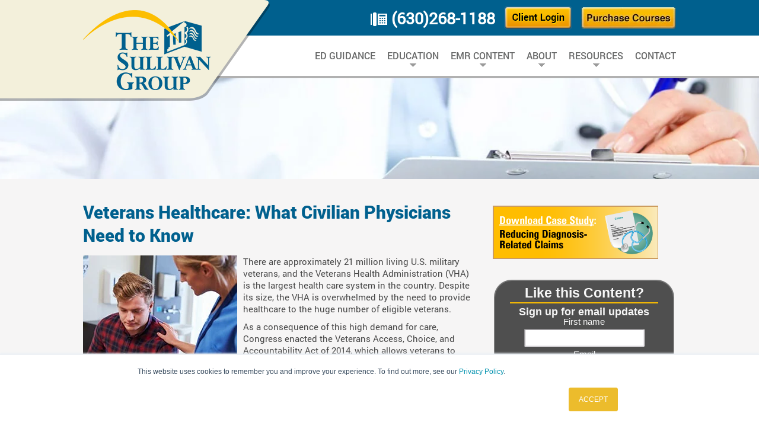

--- FILE ---
content_type: text/html; charset=UTF-8
request_url: https://blog.thesullivangroup.com/rsqsolutions/veterans-healthcare-issues
body_size: 11753
content:
<!doctype html><!--[if lt IE 7]> <html class="no-js lt-ie9 lt-ie8 lt-ie7" lang="en-us" > <![endif]--><!--[if IE 7]>    <html class="no-js lt-ie9 lt-ie8" lang="en-us" >        <![endif]--><!--[if IE 8]>    <html class="no-js lt-ie9" lang="en-us" >               <![endif]--><!--[if gt IE 8]><!--><html class="no-js" lang="en-us"><!--<![endif]--><head>
    <meta charset="utf-8">
    <meta http-equiv="X-UA-Compatible" content="IE=edge,chrome=1">
    <meta name="author" content="Tom Syzek">
    <meta name="description" content="After inquiring about military service, practitioners need to be aware of the myriad of health issues veterans face as well as how to best treat them.">
    <meta name="generator" content="HubSpot">
    <title>Veterans Healthcare: What Civilian Physicians Need to Know</title>
    <link rel="shortcut icon" href="https://blog.thesullivangroup.com/hubfs/fav-icon.png">
    
<meta name="viewport" content="width=device-width, initial-scale=1">

    <script src="/hs/hsstatic/jquery-libs/static-1.1/jquery/jquery-1.7.1.js"></script>
<script>hsjQuery = window['jQuery'];</script>
    <meta property="og:description" content="After inquiring about military service, practitioners need to be aware of the myriad of health issues veterans face as well as how to best treat them.">
    <meta property="og:title" content="Veterans Healthcare: What Civilian Physicians Need to Know">
    <meta name="twitter:description" content="After inquiring about military service, practitioners need to be aware of the myriad of health issues veterans face as well as how to best treat them.">
    <meta name="twitter:title" content="Veterans Healthcare: What Civilian Physicians Need to Know">

    

    
    <style>
a.cta_button{-moz-box-sizing:content-box !important;-webkit-box-sizing:content-box !important;box-sizing:content-box !important;vertical-align:middle}.hs-breadcrumb-menu{list-style-type:none;margin:0px 0px 0px 0px;padding:0px 0px 0px 0px}.hs-breadcrumb-menu-item{float:left;padding:10px 0px 10px 10px}.hs-breadcrumb-menu-divider:before{content:'›';padding-left:10px}.hs-featured-image-link{border:0}.hs-featured-image{float:right;margin:0 0 20px 20px;max-width:50%}@media (max-width: 568px){.hs-featured-image{float:none;margin:0;width:100%;max-width:100%}}.hs-screen-reader-text{clip:rect(1px, 1px, 1px, 1px);height:1px;overflow:hidden;position:absolute !important;width:1px}
</style>

<link rel="stylesheet" href="/hs/hsstatic/BlogSocialSharingSupport/static-1.258/bundles/project.css">
<link rel="stylesheet" href="/hs/hsstatic/AsyncSupport/static-1.501/sass/comments_listing_asset.css">
<link rel="stylesheet" href="/hs/hsstatic/AsyncSupport/static-1.501/sass/rss_post_listing.css">
    

    
<!--  Added by GoogleAnalytics integration -->
<script>
var _hsp = window._hsp = window._hsp || [];
_hsp.push(['addPrivacyConsentListener', function(consent) { if (consent.allowed || (consent.categories && consent.categories.analytics)) {
  (function(i,s,o,g,r,a,m){i['GoogleAnalyticsObject']=r;i[r]=i[r]||function(){
  (i[r].q=i[r].q||[]).push(arguments)},i[r].l=1*new Date();a=s.createElement(o),
  m=s.getElementsByTagName(o)[0];a.async=1;a.src=g;m.parentNode.insertBefore(a,m)
})(window,document,'script','//www.google-analytics.com/analytics.js','ga');
  ga('create','UA-59003260-1','auto');
  ga('send','pageview');
}}]);
</script>

<!-- /Added by GoogleAnalytics integration -->



  
<link rel="amphtml" href="https://blog.thesullivangroup.com/rsqsolutions/veterans-healthcare-issues?hs_amp=true">

<meta property="og:image" content="https://blog.thesullivangroup.com/hubfs/Blog-Feature-Photos/blog_VeteransHealthIssues_MedProfExamHandOnShoulderYoungManSad_260x200px.jpg">
<meta property="og:image:width" content="260">
<meta property="og:image:height" content="200">
<meta property="og:image:alt" content="blog_VeteransHealthIssues_MedProfExamHandOnShoulderYoungManSad_260x200px.jpg">
<meta name="twitter:image" content="https://blog.thesullivangroup.com/hubfs/Blog-Feature-Photos/blog_VeteransHealthIssues_MedProfExamHandOnShoulderYoungManSad_260x200px.jpg">
<meta name="twitter:image:alt" content="blog_VeteransHealthIssues_MedProfExamHandOnShoulderYoungManSad_260x200px.jpg">

<meta property="og:url" content="https://blog.thesullivangroup.com/rsqsolutions/veterans-healthcare-issues">
<meta name="twitter:card" content="summary">

<link rel="canonical" href="https://blog.thesullivangroup.com/rsqsolutions/veterans-healthcare-issues">

<meta property="og:type" content="article">
<link rel="alternate" type="application/rss+xml" href="https://blog.thesullivangroup.com/rss.xml">
<meta name="twitter:domain" content="blog.thesullivangroup.com">
<meta name="twitter:site" content="@RSQ_Solutions">
<script src="//platform.linkedin.com/in.js" type="text/javascript">
    lang: en_US
</script>

<meta http-equiv="content-language" content="en-us">
<link rel="stylesheet" href="//7052064.fs1.hubspotusercontent-na1.net/hubfs/7052064/hub_generated/template_assets/DEFAULT_ASSET/1763633775909/template_layout.min.css">


<link rel="stylesheet" href="https://blog.thesullivangroup.com/hubfs/hub_generated/template_assets/1/4698837312/1743227670724/template_TheSullivanGroup_Jan2017-style.min.css">




</head>
<body class="blog   hs-content-id-4715586192 hs-blog-post hs-blog-id-4615632956" style="">
    <div class="header-container-wrapper">
    <div class="header-container container-fluid">

<div class="row-fluid-wrapper row-depth-1 row-number-1 ">
<div class="row-fluid ">
<div class="span12 widget-span widget-type-global_group " style="" data-widget-type="global_group" data-x="0" data-w="12">
<div class="" data-global-widget-path="generated_global_groups/4698837332.html"><div class="row-fluid-wrapper row-depth-1 row-number-1 ">
<div class="row-fluid ">
<!-- Hotjar Tracking Code for www.thesullivangroup.com -->
<script>
    (function(h,o,t,j,a,r){
        h.hj=h.hj||function(){(h.hj.q=h.hj.q||[]).push(arguments)};
        h._hjSettings={hjid:1331903,hjsv:6};
        a=o.getElementsByTagName('head')[0];
        r=o.createElement('script');r.async=1;
        r.src=t+h._hjSettings.hjid+j+h._hjSettings.hjsv;
        a.appendChild(r);
    })(window,document,'https://static.hotjar.com/c/hotjar-','.js?sv=');
</script>
<div class="custom_logo-wrapper">
<div class="span12 widget-span widget-type-cell page-center" style="" data-widget-type="cell" data-x="0" data-w="12">

<div class="row-fluid-wrapper row-depth-1 row-number-2 ">
<div class="row-fluid ">
<div class="span12 widget-span widget-type-logo " style="" data-widget-type="logo" data-x="0" data-w="12">
<div class="cell-wrapper layout-widget-wrapper">
<span id="hs_cos_wrapper_module_13884994340212" class="hs_cos_wrapper hs_cos_wrapper_widget hs_cos_wrapper_type_logo" style="" data-hs-cos-general-type="widget" data-hs-cos-type="logo"><a href="https://www.thesullivangroup.com/RSQSolutions" id="hs-link-module_13884994340212" style="border-width:0px;border:0px;"><img src="https://blog.thesullivangroup.com/hs-fs/hubfs/TheSullivanGroup_Jan2017/Images/logo.png?width=215&amp;height=135&amp;name=logo.png" class="hs-image-widget " height="135" style="height: auto;width:215px;border-width:0px;border:0px;" width="215" alt="logo.png" title="logo.png" srcset="https://blog.thesullivangroup.com/hs-fs/hubfs/TheSullivanGroup_Jan2017/Images/logo.png?width=108&amp;height=68&amp;name=logo.png 108w, https://blog.thesullivangroup.com/hs-fs/hubfs/TheSullivanGroup_Jan2017/Images/logo.png?width=215&amp;height=135&amp;name=logo.png 215w, https://blog.thesullivangroup.com/hs-fs/hubfs/TheSullivanGroup_Jan2017/Images/logo.png?width=323&amp;height=203&amp;name=logo.png 323w, https://blog.thesullivangroup.com/hs-fs/hubfs/TheSullivanGroup_Jan2017/Images/logo.png?width=430&amp;height=270&amp;name=logo.png 430w, https://blog.thesullivangroup.com/hs-fs/hubfs/TheSullivanGroup_Jan2017/Images/logo.png?width=538&amp;height=338&amp;name=logo.png 538w, https://blog.thesullivangroup.com/hs-fs/hubfs/TheSullivanGroup_Jan2017/Images/logo.png?width=645&amp;height=405&amp;name=logo.png 645w" sizes="(max-width: 215px) 100vw, 215px"></a></span></div><!--end layout-widget-wrapper -->
</div><!--end widget-span -->
</div><!--end row-->
</div><!--end row-wrapper -->

</div><!--end widget-span -->
  </div>
</div><!--end row-->
</div><!--end row-wrapper -->

<div class="row-fluid-wrapper row-depth-1 row-number-3 ">
<div class="row-fluid ">
<div class="custom_login-wrapper">
<div class="span12 widget-span widget-type-cell page-center" style="" data-widget-type="cell" data-x="0" data-w="12">

<div class="row-fluid-wrapper row-depth-1 row-number-4 ">
<div class="row-fluid ">
<div class="span12 widget-span widget-type-rich_text custom_header-login" style="" data-widget-type="rich_text" data-x="0" data-w="12">
<div class="cell-wrapper layout-widget-wrapper">
<span id="hs_cos_wrapper_module_1483950634563508" class="hs_cos_wrapper hs_cos_wrapper_widget hs_cos_wrapper_type_rich_text" style="" data-hs-cos-general-type="widget" data-hs-cos-type="rich_text"><div class="phone">
<div class="textwidget">(630)268-1188</div>
</div>
<a href="https://www.thesullivangroup.com/RSQSolutions/index.php/client-login/" class="login" target="_blank"></a> <a href="https://www.thesullivangroup.com/RSQSolutions/index.php/course-purchase-home/" class="purchaseCourses" target="_blank"></a></span>
</div><!--end layout-widget-wrapper -->
</div><!--end widget-span -->
</div><!--end row-->
</div><!--end row-wrapper -->

</div><!--end widget-span -->
  </div>
</div><!--end row-->
</div><!--end row-wrapper -->

<div class="row-fluid-wrapper row-depth-1 row-number-5 ">
<div class="row-fluid ">
<div class="custom_menu-wrapper">
<div class="span12 widget-span widget-type-cell page-center" style="" data-widget-type="cell" data-x="0" data-w="12">

<div class="row-fluid-wrapper row-depth-1 row-number-6 ">
<div class="row-fluid ">
<div class="span12 widget-span widget-type-menu custom-menu-primary" style="" data-widget-type="menu" data-x="0" data-w="12">
<div class="cell-wrapper layout-widget-wrapper">
<span id="hs_cos_wrapper_module_13884994340213" class="hs_cos_wrapper hs_cos_wrapper_widget hs_cos_wrapper_type_menu" style="" data-hs-cos-general-type="widget" data-hs-cos-type="menu"><div id="hs_menu_wrapper_module_13884994340213" class="hs-menu-wrapper active-branch flyouts hs-menu-flow-horizontal" role="navigation" data-sitemap-name="TheSullivanGroup_Jan2017 Menu" data-menu-id="4700730807" aria-label="Navigation Menu">
 <ul role="menu">
  <li class="hs-menu-item hs-menu-depth-1" role="none"><a href="https://www.thesullivangroup.com/RSQSolutions/services-solutions/emr-decision-support/nuance/" role="menuitem">ED Guidance</a></li>
  <li class="hs-menu-item hs-menu-depth-1 hs-item-has-children" role="none"><a href="javascript:;" aria-haspopup="true" aria-expanded="false" role="menuitem">Education</a>
   <ul role="menu" class="hs-menu-children-wrapper">
    <li class="hs-menu-item hs-menu-depth-2 hs-item-has-children" role="none"><a href="javascript:;" role="menuitem">Ambulatory</a>
     <ul role="menu" class="hs-menu-children-wrapper">
      <li class="hs-menu-item hs-menu-depth-3" role="none"><a href="https://info.thesullivangroup.com/primary-care-cme-training" role="menuitem">Primary Care</a></li>
      <li class="hs-menu-item hs-menu-depth-3" role="none"><a href="https://info.thesullivangroup.com/urgent-care-training" role="menuitem">Urgent Care</a></li>
      <li class="hs-menu-item hs-menu-depth-3" role="none"><a href="https://info.thesullivangroup.com/specialty-care-cme-training" role="menuitem">Specialty Care</a></li>
     </ul></li>
    <li class="hs-menu-item hs-menu-depth-2 hs-item-has-children" role="none"><a href="javascript:;" role="menuitem">Enterprise</a>
     <ul role="menu" class="hs-menu-children-wrapper">
      <li class="hs-menu-item hs-menu-depth-3" role="none"><a href="https://info.thesullivangroup.com/physician-integration-education" role="menuitem">Physician Integration</a></li>
      <li class="hs-menu-item hs-menu-depth-3" role="none"><a href="https://info.thesullivangroup.com/emergency-department-nursing-training" role="menuitem">Nursing Clinical Excellence</a></li>
      <li class="hs-menu-item hs-menu-depth-3" role="none"><a href="https://info.thesullivangroup.com/patient-safety-fundamentals-training" role="menuitem">Patient Safety Fundamentals</a></li>
      <li class="hs-menu-item hs-menu-depth-3" role="none"><a href="https://info.thesullivangroup.com/medical-legal-training" role="menuitem">Medical-Legal Essentials</a></li>
      <li class="hs-menu-item hs-menu-depth-3" role="none"><a href="https://info.thesullivangroup.com/communication-resolution-training" role="menuitem">Communication &amp; Resolution</a></li>
      <li class="hs-menu-item hs-menu-depth-3" role="none"><a href="https://info.thesullivangroup.com/patient-experience-training" role="menuitem">Patient Experience</a></li>
      <li class="hs-menu-item hs-menu-depth-3" role="none"><a href="https://info.thesullivangroup.com/behaviorial-health-violence-training" role="menuitem">Behavioral Health &amp; Violence</a></li>
     </ul></li>
    <li class="hs-menu-item hs-menu-depth-2 hs-item-has-children" role="none"><a href="javascript:;" role="menuitem">Hospital-Based</a>
     <ul role="menu" class="hs-menu-children-wrapper">
      <li class="hs-menu-item hs-menu-depth-3" role="none"><a href="https://info.thesullivangroup.com/emergency-medicine-cme-training" role="menuitem">Emergency Medicine</a></li>
      <li class="hs-menu-item hs-menu-depth-3" role="none"><a href="https://info.thesullivangroup.com/training-to-improve-patient-safety-in-obstetrics" role="menuitem">Obstetrics</a></li>
      <li class="hs-menu-item hs-menu-depth-3" role="none"><a href="https://info.thesullivangroup.com/hospital-medicine-cme-training" role="menuitem">Hospital Medicine</a></li>
      <li class="hs-menu-item hs-menu-depth-3" role="none"><a href="https://info.thesullivangroup.com/surgery-cme-training" role="menuitem">Surgery</a></li>
      <li class="hs-menu-item hs-menu-depth-3" role="none"><a href="https://info.thesullivangroup.com/triage-training" role="menuitem">Triage</a></li>
     </ul></li>
    <li class="hs-menu-item hs-menu-depth-2" role="none"><a href="https://info.thesullivangroup.com/critical-access-hospital-cme-training" role="menuitem">Critical Access Hospitals</a></li>
    <li class="hs-menu-item hs-menu-depth-2" role="none"><a href="https://www.thesullivangroup.com/RSQSolutions/services-solutions/rsq-consulting-services/" role="menuitem">RSQ® Consulting</a></li>
   </ul></li>
  <li class="hs-menu-item hs-menu-depth-1 hs-item-has-children" role="none"><a href="https://www.thesullivangroup.com/RSQSolutions/services-solutions/emr-decision-support/" aria-haspopup="true" aria-expanded="false" role="menuitem">EMR Content</a>
   <ul role="menu" class="hs-menu-children-wrapper">
    <li class="hs-menu-item hs-menu-depth-2" role="none"><a href="https://www.thesullivangroup.com/RSQSolutions/services-solutions/emr-decision-support/medhost-edis/" role="menuitem">MEDHOST</a></li>
    <li class="hs-menu-item hs-menu-depth-2" role="none"><a href="https://www.thesullivangroup.com/RSQSolutions/services-solutions/emr-decision-support/optum-ed-pulsecheck/" role="menuitem">PulseCheck</a></li>
    <li class="hs-menu-item hs-menu-depth-2" role="none"><a href="https://www.thesullivangroup.com/RSQSolutions/services-solutions/emr-decision-support/meditech/" role="menuitem">MEDITECH</a></li>
    <li class="hs-menu-item hs-menu-depth-2" role="none"><a href="https://www.thesullivangroup.com/RSQSolutions/services-solutions/emr-decision-support/epic/" role="menuitem">Epic</a></li>
    <li class="hs-menu-item hs-menu-depth-2" role="none"><a href="https://www.thesullivangroup.com/RSQSolutions/services-solutions/emr-decision-support/cerner/" role="menuitem">Cerner</a></li>
   </ul></li>
  <li class="hs-menu-item hs-menu-depth-1 hs-item-has-children" role="none"><a href="https://www.thesullivangroup.com/RSQSolutions/index.php/about-us" aria-haspopup="true" aria-expanded="false" role="menuitem">About</a>
   <ul role="menu" class="hs-menu-children-wrapper">
    <li class="hs-menu-item hs-menu-depth-2" role="none"><a href="https://www.thesullivangroup.com/RSQSolutions/about-us/our-team/" role="menuitem">Our Team</a></li>
    <li class="hs-menu-item hs-menu-depth-2" role="none"><a href="https://info.thesullivangroup.com/innovation-lab" role="menuitem">Innovation Lab</a></li>
    <li class="hs-menu-item hs-menu-depth-2" role="none"><a href="https://www.thesullivangroup.com/RSQSolutions/about-us/clients-partners/" role="menuitem">Clients &amp; Partners</a></li>
    <li class="hs-menu-item hs-menu-depth-2" role="none"><a href="https://www.thesullivangroup.com/RSQSolutions/about-us/rsq-collaborative/" role="menuitem">RSQ® Collaborative</a></li>
    <li class="hs-menu-item hs-menu-depth-2" role="none"><a href="https://www.thesullivangroup.com/RSQSolutions/news-events/media/" role="menuitem">Media</a></li>
   </ul></li>
  <li class="hs-menu-item hs-menu-depth-1 hs-item-has-children" role="none"><a href="javascript:;" aria-haspopup="true" aria-expanded="false" role="menuitem">Resources</a>
   <ul role="menu" class="hs-menu-children-wrapper">
    <li class="hs-menu-item hs-menu-depth-2" role="none"><a href="https://www.thesullivangroup.com/RSQSolutions/rsq-corner/blog-articles/" role="menuitem">Blog</a></li>
    <li class="hs-menu-item hs-menu-depth-2" role="none"><a href="https://www.thesullivangroup.com/RSQSolutions/clinical-cases/" role="menuitem">Clinical Cases</a></li>
    <li class="hs-menu-item hs-menu-depth-2" role="none"><a href="https://www.thesullivangroup.com/RSQSolutions/rsq-corner/risk-resources/" role="menuitem">Risk Resources</a></li>
    <li class="hs-menu-item hs-menu-depth-2" role="none"><a href="https://www.thesullivangroup.com/RSQSolutions/index.php/rsq-corner/tsg-quarterly" role="menuitem">Newsletters</a></li>
    <li class="hs-menu-item hs-menu-depth-2" role="none"><a href="https://www.thesullivangroup.com/RSQSolutions/rsq-corner/webinars/" role="menuitem">Webinars</a></li>
   </ul></li>
  <li class="hs-menu-item hs-menu-depth-1" role="none"><a href="https://www.thesullivangroup.com/RSQSolutions/contact-us/" role="menuitem">Contact</a></li>
 </ul>
</div></span></div><!--end layout-widget-wrapper -->
</div><!--end widget-span -->
</div><!--end row-->
</div><!--end row-wrapper -->

</div><!--end widget-span -->
  </div>
</div><!--end row-->
</div><!--end row-wrapper -->
</div>
</div><!--end widget-span -->
</div><!--end row-->
</div><!--end row-wrapper -->

    </div><!--end header -->
</div><!--end header wrapper -->

<div class="body-container-wrapper">
    <div class="body-container container-fluid">

<div class="row-fluid-wrapper row-depth-1 row-number-1 ">
<div class="row-fluid ">
<div class="span12 widget-span widget-type-linked_image custom_banner" style="" data-widget-type="linked_image" data-x="0" data-w="12">
<div class="cell-wrapper layout-widget-wrapper">
<span id="hs_cos_wrapper_module_1483982723012810" class="hs_cos_wrapper hs_cos_wrapper_widget hs_cos_wrapper_type_linked_image" style="" data-hs-cos-general-type="widget" data-hs-cos-type="linked_image"><img src="https://blog.thesullivangroup.com/hs-fs/hubfs/TheSullivanGroup_Jan2017/Layout/banner-new.jpg?width=1900&amp;name=banner-new.jpg" class="hs-image-widget " style="width:1900px;border-width:0px;border:0px;" width="1900" alt="banner-new.jpg" title="banner-new.jpg" srcset="https://blog.thesullivangroup.com/hs-fs/hubfs/TheSullivanGroup_Jan2017/Layout/banner-new.jpg?width=950&amp;name=banner-new.jpg 950w, https://blog.thesullivangroup.com/hs-fs/hubfs/TheSullivanGroup_Jan2017/Layout/banner-new.jpg?width=1900&amp;name=banner-new.jpg 1900w, https://blog.thesullivangroup.com/hs-fs/hubfs/TheSullivanGroup_Jan2017/Layout/banner-new.jpg?width=2850&amp;name=banner-new.jpg 2850w, https://blog.thesullivangroup.com/hs-fs/hubfs/TheSullivanGroup_Jan2017/Layout/banner-new.jpg?width=3800&amp;name=banner-new.jpg 3800w, https://blog.thesullivangroup.com/hs-fs/hubfs/TheSullivanGroup_Jan2017/Layout/banner-new.jpg?width=4750&amp;name=banner-new.jpg 4750w, https://blog.thesullivangroup.com/hs-fs/hubfs/TheSullivanGroup_Jan2017/Layout/banner-new.jpg?width=5700&amp;name=banner-new.jpg 5700w" sizes="(max-width: 1900px) 100vw, 1900px"></span></div><!--end layout-widget-wrapper -->
</div><!--end widget-span -->
</div><!--end row-->
</div><!--end row-wrapper -->

<div class="row-fluid-wrapper row-depth-1 row-number-2 ">
<div class="row-fluid ">
<div class="span12 widget-span widget-type-cell page-center content-wrapper" style="" data-widget-type="cell" data-x="0" data-w="12">

<div class="row-fluid-wrapper row-depth-1 row-number-3 ">
<div class="row-fluid ">
<div class="span8 widget-span widget-type-cell " style="" data-widget-type="cell" data-x="0" data-w="8">

<div class="row-fluid-wrapper row-depth-1 row-number-4 ">
<div class="row-fluid ">
<div class="span12 widget-span widget-type-cell blog-content" style="" data-widget-type="cell" data-x="0" data-w="12">

<div class="row-fluid-wrapper row-depth-1 row-number-5 ">
<div class="row-fluid ">
<div class="span12 widget-span widget-type-cell " style="" data-widget-type="cell" data-x="0" data-w="12">

<div class="row-fluid-wrapper row-depth-2 row-number-1 ">
<div class="row-fluid ">
<div class="span12 widget-span widget-type-raw_jinja hs-blog-header" style="" data-widget-type="raw_jinja" data-x="0" data-w="12">
<h1>Blog &amp; Articles</h1></div><!--end widget-span -->

</div><!--end row-->
</div><!--end row-wrapper -->

</div><!--end widget-span -->
</div><!--end row-->
</div><!--end row-wrapper -->

<div class="row-fluid-wrapper row-depth-1 row-number-1 ">
<div class="row-fluid ">
<div class="span12 widget-span widget-type-blog_content " style="" data-widget-type="blog_content" data-x="0" data-w="12">
<div class="blog-section">
    <div class="blog-post-wrapper cell-wrapper">
                <div class="section post-header">
            <h1><span id="hs_cos_wrapper_name" class="hs_cos_wrapper hs_cos_wrapper_meta_field hs_cos_wrapper_type_text" style="" data-hs-cos-general-type="meta_field" data-hs-cos-type="text">Veterans Healthcare: What Civilian Physicians Need to Know</span></h1>
            
        </div>
            
        <div class="section post-body">
            <span id="hs_cos_wrapper_post_body" class="hs_cos_wrapper hs_cos_wrapper_meta_field hs_cos_wrapper_type_rich_text" style="" data-hs-cos-general-type="meta_field" data-hs-cos-type="rich_text"><p><img src="https://blog.thesullivangroup.com/hs-fs/hubfs/Blog-Feature-Photos/blog_VeteransHealthIssues_MedProfExamHandOnShoulderYoungManSad_260x200px.jpg?width=260&amp;height=200&amp;name=blog_VeteransHealthIssues_MedProfExamHandOnShoulderYoungManSad_260x200px.jpg" alt="blog_VeteransHealthIssues_MedProfExamHandOnShoulderYoungManSad_260x200px.jpg" width="260" height="200" style="margin: 0px 10px 10px 0px; float: left;" srcset="https://blog.thesullivangroup.com/hs-fs/hubfs/Blog-Feature-Photos/blog_VeteransHealthIssues_MedProfExamHandOnShoulderYoungManSad_260x200px.jpg?width=130&amp;height=100&amp;name=blog_VeteransHealthIssues_MedProfExamHandOnShoulderYoungManSad_260x200px.jpg 130w, https://blog.thesullivangroup.com/hs-fs/hubfs/Blog-Feature-Photos/blog_VeteransHealthIssues_MedProfExamHandOnShoulderYoungManSad_260x200px.jpg?width=260&amp;height=200&amp;name=blog_VeteransHealthIssues_MedProfExamHandOnShoulderYoungManSad_260x200px.jpg 260w, https://blog.thesullivangroup.com/hs-fs/hubfs/Blog-Feature-Photos/blog_VeteransHealthIssues_MedProfExamHandOnShoulderYoungManSad_260x200px.jpg?width=390&amp;height=300&amp;name=blog_VeteransHealthIssues_MedProfExamHandOnShoulderYoungManSad_260x200px.jpg 390w, https://blog.thesullivangroup.com/hs-fs/hubfs/Blog-Feature-Photos/blog_VeteransHealthIssues_MedProfExamHandOnShoulderYoungManSad_260x200px.jpg?width=520&amp;height=400&amp;name=blog_VeteransHealthIssues_MedProfExamHandOnShoulderYoungManSad_260x200px.jpg 520w, https://blog.thesullivangroup.com/hs-fs/hubfs/Blog-Feature-Photos/blog_VeteransHealthIssues_MedProfExamHandOnShoulderYoungManSad_260x200px.jpg?width=650&amp;height=500&amp;name=blog_VeteransHealthIssues_MedProfExamHandOnShoulderYoungManSad_260x200px.jpg 650w, https://blog.thesullivangroup.com/hs-fs/hubfs/Blog-Feature-Photos/blog_VeteransHealthIssues_MedProfExamHandOnShoulderYoungManSad_260x200px.jpg?width=780&amp;height=600&amp;name=blog_VeteransHealthIssues_MedProfExamHandOnShoulderYoungManSad_260x200px.jpg 780w" sizes="(max-width: 260px) 100vw, 260px">There are approximately 21 million living U.S. military veterans, and the Veterans Health Administration (VHA) is the largest health care system in the country. Despite its size, the VHA is overwhelmed by the need to provide healthcare to the huge number of eligible veterans.</p>
<p>As a consequence of this high demand for care, Congress enacted the Veterans Access, Choice, and Accountability Act of 2014, which allows veterans to seek government-funded care in the private sector under certain circumstances. This act may cause an influx of veterans into private physician practices.</p>
<!--more-->
<p>The provision of healthcare for veterans, particularly those who have been deployed in a theater of war, can be challenging, and the presentation of symptoms may not always be what it appears.</p>
<p>It is important that practitioners inquire about military service and deployment overseas during a patient evaluation. The AMA recommends that physicians and other healthcare providers ask about military service and deployment as part of a patient’s social and medical history.</p>
<p>Mental health issues, traumatic brain injury, infectious diseases, and residual effects of chemical exposure are some of the conditions that may be inaccurately ascribed to other causes if the veteran’s service history is not considered. Key points regarding these conditions are highlighted below.</p>
<p>Although one normally thinks of post-traumatic stress disorder (PTSD) as the primary ailment afflicting veterans, they may face myriad health issues. There are, however, certain conditions that are commonly encountered in caring for veterans. These may include: musculoskeletal injuries and chronic pain, mental health issues (PTSD, alcohol and substance abuse, depression, suicidality, etc.), chemical exposure (sarin gas, Agent Orange, smoke from oil well fires, etc.), infectious diseases (brucellosis, campylobacter jejuni, coxiella burnetii (Q fever), malaria, TB, nontyphoid salmonella, shigella, leishmaniasis and West Nile virus), noise and vibration exposure, traumatic brain injury (TBI), and urologic injuries (traumatic injuries that may not be addressed until after the life-threatening injuries have been resolved).</p>
<h2><strong>PTSD Key Points</strong></h2>
<ul>
<li>PTSD may occur after a severe traumatic and terrifying event such as serious injury or watching other people die, although not everyone who experiences such an event will develop PTSD.</li>
<li>PTSD may manifest itself immediately after the event or years after the event.</li>
<li>Diagnostic criteria for PTSD include re-experiencing symptoms, hyperarousal symptoms and avoidance symptoms.</li>
<li>Diagnosis is confirmed (according to NIMH) if the patient experiences one re-experiencing symptom, two hyperarousal symptoms, and three avoidance symptoms in the past month.</li>
<li>The condition qualifies as PTSD if symptoms persist for more than 1 month.</li>
<li>The primary mode of treatment is medication and psychotherapy, including cognitive behavioral therapy and antidepressant medication.</li>
</ul>
<h2><strong>Suicidality Key Points</strong></h2>
<ul>
<li>The risk of suicide among recently discharged veterans may be higher than the rate in the general population.</li>
<li>An assessment of the risk of suicide needs to be multi-factorial and involve the exploration of a number of issues.</li>
<li>If the patient is felt to be at risk of suicide, appropriate interventions need to be taken.</li>
</ul>
<h2><strong>Traumatic Brain Injury Key Points</strong></h2>
<ul>
<li>TBI is often seen in veterans of the wars in Iraq and Afghanistan.</li>
<li>TBI can be mild, moderate or severe.</li>
<li>The severity of the injury can be estimated by the length of the loss of consciousness, length of memory loss or disorientation, and how responsive the individual was after the injury.</li>
<li>TBI may arise after severe injury, while chronic traumatic encephalopathy (CTE) may be caused by multiple, relatively minor head injuries.</li>
<li>The primary treatment strategy can be mitigation of symptoms through the use of medication as well as physical, occupational and speech therapies.</li>
</ul>
<h2><strong><a href="https://www.thesullivangroup.com/RSQSolutions/prevention-treatment-stroke/website_author_syzek-2/" rel="attachment wp-att-2039"><img class="alignright size-full wp-image-2039" src="https://blog.thesullivangroup.com/hs-fs/hubfs/Imported_Blog_Media/website_author_syzek1-e1446040915762.jpg?width=200&amp;height=220&amp;name=website_author_syzek1-e1446040915762.jpg" alt="tom-syzek" width="200" height="220" style="margin: 0px 0px 10px 10px; float: right;" srcset="https://blog.thesullivangroup.com/hs-fs/hubfs/Imported_Blog_Media/website_author_syzek1-e1446040915762.jpg?width=100&amp;height=110&amp;name=website_author_syzek1-e1446040915762.jpg 100w, https://blog.thesullivangroup.com/hs-fs/hubfs/Imported_Blog_Media/website_author_syzek1-e1446040915762.jpg?width=200&amp;height=220&amp;name=website_author_syzek1-e1446040915762.jpg 200w, https://blog.thesullivangroup.com/hs-fs/hubfs/Imported_Blog_Media/website_author_syzek1-e1446040915762.jpg?width=300&amp;height=330&amp;name=website_author_syzek1-e1446040915762.jpg 300w, https://blog.thesullivangroup.com/hs-fs/hubfs/Imported_Blog_Media/website_author_syzek1-e1446040915762.jpg?width=400&amp;height=440&amp;name=website_author_syzek1-e1446040915762.jpg 400w, https://blog.thesullivangroup.com/hs-fs/hubfs/Imported_Blog_Media/website_author_syzek1-e1446040915762.jpg?width=500&amp;height=550&amp;name=website_author_syzek1-e1446040915762.jpg 500w, https://blog.thesullivangroup.com/hs-fs/hubfs/Imported_Blog_Media/website_author_syzek1-e1446040915762.jpg?width=600&amp;height=660&amp;name=website_author_syzek1-e1446040915762.jpg 600w" sizes="(max-width: 200px) 100vw, 200px"></a>Infectious Disease Key Points</strong></h2>
<ul>
<li>Leishmaniasis is caused by a parasite; it can be either cutaneous or visceral.
<ul>
<li>Its vector is the sand fly that is found largely in tropical regions in both the old and new worlds.</li>
<li>Veterans with visceral leishmaniasis are eligible for VA benefits for treatment of it; patients with cutaneous leishmaniasis are not.</li>
<li>Symptoms of clinically manifest visceral infection include fever, cachexia, hepatosplenomegaly, pancytopenia, and a high total protein level and a low albumin level with hypergammaglobulinemia.</li>
</ul>
</li>
<li>Q fever is caused by infection with Coxiella burnetii.
<ul>
<li>Human infection is generally through inhalation of dust contaminated with particles of dried placentas, urine and feces from infected cattle, sheep and goats.</li>
<li>Doxycycline is the first line of treatment against Q fever.</li>
</ul>
</li>
<li>Brucellosis, campylobacter jejuni, malaria, TB, nontyphoid salmonella, shigella, and West Nile virus may also be encountered in veterans, but these conditions are more likely to have immediate onset of symptoms and be detected by VA/DoD practitioners.</li>
</ul>
<h2><strong>Chemical Exposure Key Points</strong></h2>
<ul>
<li>Agent Orange was a commonly used herbicide during the Vietnam War and on the Demilitarized Zone between the Koreas.</li>
<li>It is presumed that any service member serving in these locations during the periods when Agent Orange was used was potentially exposed to this agent.</li>
<li>There are certain diseases and conditions that are presumed to have been caused by exposure to Agent Orange.</li>
<li>Service members who served in Kuwait during the Gulf War may have been exposed to smoke from oil well fires that contained particulate matter and volatile organic chemicals known to cause cancer.</li>
<li>Veterans who served in Kuwait during the Gulf War may have asthma as a result of their service.</li>
<li>Gulf War syndrome presents with a constellation of non-specific symptoms; the cause is currently unknown.</li>
</ul>
<h3>Want to learn more for CME?</h3>
<p>Check out our course on this topic: <a href="https://www.thesullivangroup.com/RSQSolutions/course-description?versionid=1&amp;courseid=621&amp;examName=Veterans%27+Healthcare+Issues+-+CME&amp;price=52&amp;from=coursecatalogue&amp;scategory=Physician&amp;sno=3">Veterans' Healthcare Issues</a></p>
<p><!--HubSpot Call-to-Action Code --><span class="hs-cta-wrapper" id="hs-cta-wrapper-a77d5dff-8176-4106-8448-d8a75c1bcee6"><span class="hs-cta-node hs-cta-a77d5dff-8176-4106-8448-d8a75c1bcee6" id="hs-cta-a77d5dff-8176-4106-8448-d8a75c1bcee6"><!--[if lte IE 8]><div id="hs-cta-ie-element"></div><![endif]--><a href="https://hubspot-cta-redirect-na2-prod.s3.amazonaws.com/cta/redirect/2384364/a77d5dff-8176-4106-8448-d8a75c1bcee6"><img class="hs-cta-img" id="hs-cta-img-a77d5dff-8176-4106-8448-d8a75c1bcee6" style="border-width:0px;margin: 0 auto; display: block; margin-top: 20px; margin-bottom: 20px" height="245" width="645" src="https://hubspot-no-cache-na2-prod.s3.amazonaws.com/cta/default/2384364/a77d5dff-8176-4106-8448-d8a75c1bcee6.png" alt="New call-to-action" align="middle"></a></span><script charset="utf-8" src="/hs/cta/cta/current.js"></script><script type="text/javascript"> hbspt.cta._relativeUrls=true;hbspt.cta.load(2384364, 'a77d5dff-8176-4106-8448-d8a75c1bcee6', {"useNewLoader":"true","region":"na2"}); </script></span><!-- end HubSpot Call-to-Action Code --></p></span>
        </div>
        <h3>Share</h3>
        <span id="hs_cos_wrapper_blog_social_sharing" class="hs_cos_wrapper hs_cos_wrapper_widget hs_cos_wrapper_type_blog_social_sharing" style="" data-hs-cos-general-type="widget" data-hs-cos-type="blog_social_sharing">
<div class="hs-blog-social-share">
    <ul class="hs-blog-social-share-list">
        
        <li class="hs-blog-social-share-item hs-blog-social-share-item-twitter">
            <!-- Twitter social share -->
            <a href="https://twitter.com/share" class="twitter-share-button" data-lang="en" data-url="https://blog.thesullivangroup.com/rsqsolutions/veterans-healthcare-issues" data-size="medium" data-text="Veterans Healthcare: What Civilian Physicians Need to Know">Tweet</a>
        </li>
        

        
        <li class="hs-blog-social-share-item hs-blog-social-share-item-linkedin">
            <!-- LinkedIn social share -->
            <script type="IN/Share" data-url="https://blog.thesullivangroup.com/rsqsolutions/veterans-healthcare-issues" data-showzero="true" data-counter="right"></script>
        </li>
        

        
        <li class="hs-blog-social-share-item hs-blog-social-share-item-facebook">
            <!-- Facebook share -->
            <div class="fb-share-button" data-href="https://blog.thesullivangroup.com/rsqsolutions/veterans-healthcare-issues" data-layout="button_count"></div>
        </li>
        
    </ul>
 </div>

</span>
        
             <p id="hubspot-topic_data"> Categories:
                
                    <a class="topic-link" href="https://blog.thesullivangroup.com/topic/ambulatory">Ambulatory</a>,
                
                    <a class="topic-link" href="https://blog.thesullivangroup.com/topic/behavioral-emergencies">Behavioral Emergencies</a>,
                
                    <a class="topic-link" href="https://blog.thesullivangroup.com/topic/emergency-medicine">Emergency Medicine</a>,
                
                    <a class="topic-link" href="https://blog.thesullivangroup.com/topic/general-risk-management">General Risk Management</a>,
                
                    <a class="topic-link" href="https://blog.thesullivangroup.com/topic/hospital-medicine">Hospital Medicine</a>,
                
                    <a class="topic-link" href="https://blog.thesullivangroup.com/topic/patient-safety">Patient Safety</a>
                
             </p>
        

    </div>
</div>


<!-- Optional: Blog Author Bio Box -->





</div>

</div><!--end row-->
</div><!--end row-wrapper -->

<div class="row-fluid-wrapper row-depth-1 row-number-2 ">
<div class="row-fluid ">
<div class="span12 widget-span widget-type-blog_comments " style="" data-widget-type="blog_comments" data-x="0" data-w="12">
<div class="cell-wrapper layout-widget-wrapper">
<span id="hs_cos_wrapper_blog_comments" class="hs_cos_wrapper hs_cos_wrapper_widget hs_cos_wrapper_type_blog_comments" style="" data-hs-cos-general-type="widget" data-hs-cos-type="blog_comments">
<div class="section post-footer">
    <div id="comments-listing" class="new-comments"></div>
    
</div>

</span></div><!--end layout-widget-wrapper -->
</div><!--end widget-span -->
</div><!--end row-->
</div><!--end row-wrapper -->

</div><!--end widget-span -->
</div><!--end row-->
</div><!--end row-wrapper -->

</div><!--end widget-span -->
<div class="span4 widget-span widget-type-cell blog-sidebar" style="" data-widget-type="cell" data-x="8" data-w="4">

<div class="row-fluid-wrapper row-depth-1 row-number-3 ">
<div class="row-fluid ">
<div class="span12 widget-span widget-type-linked_image " style="" data-widget-type="linked_image" data-x="0" data-w="12">
<div class="cell-wrapper layout-widget-wrapper">
<span id="hs_cos_wrapper_module_1485875622773456" class="hs_cos_wrapper hs_cos_wrapper_widget hs_cos_wrapper_type_linked_image" style="" data-hs-cos-general-type="widget" data-hs-cos-type="linked_image"><a href="//info.thesullivangroup.com/case-study-dx-claims-landing-page" id="hs-link-module_1485875622773456" style="border-width:0px;border:0px;"><img src="https://blog.thesullivangroup.com/hs-fs/hubfs/Archived_blog/Images/WebsiteIcon_EM_LegalMedical_280x90px.png?width=280&amp;name=WebsiteIcon_EM_LegalMedical_280x90px.png" class="hs-image-widget " style="width:280px;border-width:0px;border:0px;" width="280" alt="WebsiteIcon_EM_LegalMedical_280x90px.png" title="WebsiteIcon_EM_LegalMedical_280x90px.png" srcset="https://blog.thesullivangroup.com/hs-fs/hubfs/Archived_blog/Images/WebsiteIcon_EM_LegalMedical_280x90px.png?width=140&amp;name=WebsiteIcon_EM_LegalMedical_280x90px.png 140w, https://blog.thesullivangroup.com/hs-fs/hubfs/Archived_blog/Images/WebsiteIcon_EM_LegalMedical_280x90px.png?width=280&amp;name=WebsiteIcon_EM_LegalMedical_280x90px.png 280w, https://blog.thesullivangroup.com/hs-fs/hubfs/Archived_blog/Images/WebsiteIcon_EM_LegalMedical_280x90px.png?width=420&amp;name=WebsiteIcon_EM_LegalMedical_280x90px.png 420w, https://blog.thesullivangroup.com/hs-fs/hubfs/Archived_blog/Images/WebsiteIcon_EM_LegalMedical_280x90px.png?width=560&amp;name=WebsiteIcon_EM_LegalMedical_280x90px.png 560w, https://blog.thesullivangroup.com/hs-fs/hubfs/Archived_blog/Images/WebsiteIcon_EM_LegalMedical_280x90px.png?width=700&amp;name=WebsiteIcon_EM_LegalMedical_280x90px.png 700w, https://blog.thesullivangroup.com/hs-fs/hubfs/Archived_blog/Images/WebsiteIcon_EM_LegalMedical_280x90px.png?width=840&amp;name=WebsiteIcon_EM_LegalMedical_280x90px.png 840w" sizes="(max-width: 280px) 100vw, 280px"></a></span></div><!--end layout-widget-wrapper -->
</div><!--end widget-span -->
</div><!--end row-->
</div><!--end row-wrapper -->

<div class="row-fluid-wrapper row-depth-1 row-number-4 ">
<div class="row-fluid ">
<div class="span12 widget-span widget-type-blog_subscribe " style="" data-widget-type="blog_subscribe" data-x="0" data-w="12">
<div class="cell-wrapper layout-widget-wrapper">
<span id="hs_cos_wrapper_blog_subscription" class="hs_cos_wrapper hs_cos_wrapper_widget hs_cos_wrapper_type_blog_subscribe" style="" data-hs-cos-general-type="widget" data-hs-cos-type="blog_subscribe"><h3 id="hs_cos_wrapper_blog_subscription_title" class="hs_cos_wrapper form-title" data-hs-cos-general-type="widget_field" data-hs-cos-type="text">Like this Content?<hr><span>Sign up for email updates</span></h3>

<div id="hs_form_target_blog_subscription_8796"></div>



</span></div><!--end layout-widget-wrapper -->
</div><!--end widget-span -->
</div><!--end row-->
</div><!--end row-wrapper -->

<div class="row-fluid-wrapper row-depth-1 row-number-5 ">
<div class="row-fluid ">
<div class="span12 widget-span widget-type-post_listing " style="" data-widget-type="post_listing" data-x="0" data-w="12">
<div class="cell-wrapper layout-widget-wrapper">
<span id="hs_cos_wrapper_top_posts" class="hs_cos_wrapper hs_cos_wrapper_widget hs_cos_wrapper_type_post_listing" style="" data-hs-cos-general-type="widget" data-hs-cos-type="post_listing"><div class="block">
  <h3>Popular Posts</h3>
  <div class="widget-module">
    <ul class="hs-hash-2039963830-1763695279722">
    </ul>
  </div>
</div>
</span></div><!--end layout-widget-wrapper -->
</div><!--end widget-span -->
</div><!--end row-->
</div><!--end row-wrapper -->

<div class="row-fluid-wrapper row-depth-1 row-number-6 ">
<div class="row-fluid ">
<div class="span12 widget-span widget-type-google_search " style="" data-widget-type="google_search" data-x="0" data-w="12">
<div class="cell-wrapper layout-widget-wrapper">
<span id="hs_cos_wrapper_module_154402084390080" class="hs_cos_wrapper hs_cos_wrapper_widget hs_cos_wrapper_type_google_search" style="" data-hs-cos-general-type="widget" data-hs-cos-type="google_search">        <div id="hs-search-module" class="hs-search-module hs-search-module-7453">
            <form class="hs-form">
                <div class="field" role="search">
                    <label for="hs-search-7453">POST SEARCH</label>
                    <div class="input">
                        <input type="text" id="hs-search-7453" class="hs-input" value="">
                        <a class="hs-button primary"><img style="width:18px; height:18px " src="https://blog.thesullivangroup.com/hubfs/TheSullivanGroup_Jan2017/Layout/psearch1.png" alt="post-search" align="middle"></a>
                    </div>
                </div>
            </form>
        </div>
        <script>
    function hsOnReadyGoogleSearch_7453() {
      var url           = 'http://google.com/search?q=site:' + location.protocol + '//' + location.hostname + ' ';
      var $searchModule = document.querySelector('.hs-search-module-7453');
      var $input        = $searchModule.querySelector('input');
      var $button       = $searchModule.querySelector('.hs-button.primary');
      if (true) {
          $input.value = decodeURIComponent(location.pathname.split('/').join(' ').split('.').join(' ').split('-').join(' ').split('_').join(''));
      }

      $button.addEventListener('click', function(){
          var newUrl = url + $input.value;
          var win = window.open(newUrl, '_blank');
          if (win) {
              win.focus();
          } else {
              location.href = newUrl;
          }
      });
      $input.addEventListener('keypress', function(e){
          if (e.keyCode !== 13) return;
          e.preventDefault();
          $button.click();
      });
    }

    if (document.readyState === "complete" ||
    (document.readyState !== "loading" && !document.documentElement.doScroll)
    ) {
        hsOnReadyGoogleSearch_7453();
    } else {
        document.addEventListener("DOMContentLoaded", hsOnReadyGoogleSearch_7453);
    }
</script>

</span></div><!--end layout-widget-wrapper -->
</div><!--end widget-span -->
</div><!--end row-->
</div><!--end row-wrapper -->

</div><!--end widget-span -->
</div><!--end row-->
</div><!--end row-wrapper -->

</div><!--end widget-span -->
</div><!--end row-->
</div><!--end row-wrapper -->

    </div><!--end body -->
</div><!--end body wrapper -->

<div class="footer-container-wrapper">
    <div class="footer-container container-fluid">

<div class="row-fluid-wrapper row-depth-1 row-number-1 ">
<div class="row-fluid ">
<div class="span12 widget-span widget-type-global_group " style="" data-widget-type="global_group" data-x="0" data-w="12">
<div class="" data-global-widget-path="generated_global_groups/4698837322.html"><div class="row-fluid-wrapper row-depth-1 row-number-1 ">
<div class="row-fluid ">
<div class="custom_footer-top">
<div class="span12 widget-span widget-type-cell page-center" style="" data-widget-type="cell" data-x="0" data-w="12">

<div class="row-fluid-wrapper row-depth-1 row-number-2 ">
<div class="row-fluid ">
<div class="span2 widget-span widget-type-cell custom_footer-column" style="" data-widget-type="cell" data-x="0" data-w="2">

<div class="row-fluid-wrapper row-depth-1 row-number-3 ">
<div class="row-fluid ">
<div class="span12 widget-span widget-type-rich_text custom_footer-socials" style="" data-widget-type="rich_text" data-x="0" data-w="12">
<div class="cell-wrapper layout-widget-wrapper">
<span id="hs_cos_wrapper_module_1388499827397609" class="hs_cos_wrapper hs_cos_wrapper_widget hs_cos_wrapper_type_rich_text" style="" data-hs-cos-general-type="widget" data-hs-cos-type="rich_text"><h3>Connect</h3>
<div class="textwidget"><a class="face" target="_blank" href="https://www.facebook.com/TSGRSQ">Facebook</a> <a class="twitter" target="_blank" href="https://twitter.com/RSQ_Solutions">Twitter</a> <a class="youtube" target="_blank" href="https://www.youtube.com/channel/UChAWYCblnx-aSdI8c4PYwjw/feed?view_as=public">YouTube</a> <a class="google" target="_blank" href="https://plus.google.com/109532511856522423273">Google+</a> <a class="link" target="_blank" href="https://www.linkedin.com/company/the-sullivan-group-tsg-?trk=company_logo">Linkedin</a></div></span>
</div><!--end layout-widget-wrapper -->
</div><!--end widget-span -->
</div><!--end row-->
</div><!--end row-wrapper -->

</div><!--end widget-span -->
<div class="span2 widget-span widget-type-cell custom_footer-column" style="" data-widget-type="cell" data-x="2" data-w="2">

<div class="row-fluid-wrapper row-depth-1 row-number-4 ">
<div class="row-fluid ">
<div class="span12 widget-span widget-type-header " style="" data-widget-type="header" data-x="0" data-w="12">
<div class="cell-wrapper layout-widget-wrapper">
<span id="hs_cos_wrapper_module_156595499597762" class="hs_cos_wrapper hs_cos_wrapper_widget hs_cos_wrapper_type_header" style="" data-hs-cos-general-type="widget" data-hs-cos-type="header"><h3>Ambulatory</h3></span></div><!--end layout-widget-wrapper -->
</div><!--end widget-span -->
</div><!--end row-->
</div><!--end row-wrapper -->

<div class="row-fluid-wrapper row-depth-1 row-number-5 ">
<div class="row-fluid ">
<div class="span12 widget-span widget-type-simple_menu " style="" data-widget-type="simple_menu" data-x="0" data-w="12">
<div class="cell-wrapper layout-widget-wrapper">
<span id="hs_cos_wrapper_module_156595499597763" class="hs_cos_wrapper hs_cos_wrapper_widget hs_cos_wrapper_type_simple_menu" style="" data-hs-cos-general-type="widget" data-hs-cos-type="simple_menu"><div id="hs_menu_wrapper_module_156595499597763" class="hs-menu-wrapper active-branch flyouts hs-menu-flow-vertical" role="navigation" data-sitemap-name="" data-menu-id="" aria-label="Navigation Menu">
 <ul role="menu">
  <li class="hs-menu-item hs-menu-depth-1" role="none"><a href="https://info.thesullivangroup.com/primary-care-cme-training" role="menuitem" target="_self">Primary Care</a></li>
  <li class="hs-menu-item hs-menu-depth-1" role="none"><a href="https://info.thesullivangroup.com/urgent-care-training" role="menuitem" target="_self">Urgent Care</a></li>
  <li class="hs-menu-item hs-menu-depth-1" role="none"><a href="https://info.thesullivangroup.com/specialty-care-cme-training" role="menuitem" target="_self">Specialty Care</a></li>
  <li class="hs-menu-item hs-menu-depth-1" role="none"><a href="javascript:void(0);" role="menuitem" target="_self">Free Standing ED</a></li>
  <li class="hs-menu-item hs-menu-depth-1" role="none"><a href="javascript:void(0);" role="menuitem" target="_self">Ambulatory Surgery Center</a></li>
 </ul>
</div></span>
</div><!--end layout-widget-wrapper -->
</div><!--end widget-span -->
</div><!--end row-->
</div><!--end row-wrapper -->

</div><!--end widget-span -->
<div class="span2 widget-span widget-type-cell custom_footer-column" style="" data-widget-type="cell" data-x="4" data-w="2">

<div class="row-fluid-wrapper row-depth-1 row-number-6 ">
<div class="row-fluid ">
<div class="span12 widget-span widget-type-header " style="" data-widget-type="header" data-x="0" data-w="12">
<div class="cell-wrapper layout-widget-wrapper">
<span id="hs_cos_wrapper_module_139575398594110" class="hs_cos_wrapper hs_cos_wrapper_widget hs_cos_wrapper_type_header" style="" data-hs-cos-general-type="widget" data-hs-cos-type="header"><h3>Enterprise</h3></span></div><!--end layout-widget-wrapper -->
</div><!--end widget-span -->
</div><!--end row-->
</div><!--end row-wrapper -->

<div class="row-fluid-wrapper row-depth-1 row-number-7 ">
<div class="row-fluid ">
<div class="span12 widget-span widget-type-simple_menu " style="" data-widget-type="simple_menu" data-x="0" data-w="12">
<div class="cell-wrapper layout-widget-wrapper">
<span id="hs_cos_wrapper_module_148395624554052" class="hs_cos_wrapper hs_cos_wrapper_widget hs_cos_wrapper_type_simple_menu" style="" data-hs-cos-general-type="widget" data-hs-cos-type="simple_menu"><div id="hs_menu_wrapper_module_148395624554052" class="hs-menu-wrapper active-branch flyouts hs-menu-flow-vertical" role="navigation" data-sitemap-name="" data-menu-id="" aria-label="Navigation Menu">
 <ul role="menu">
  <li class="hs-menu-item hs-menu-depth-1" role="none"><a href="https://info.thesullivangroup.com/physician-integration-education" role="menuitem" target="_self">Physician Integration</a></li>
  <li class="hs-menu-item hs-menu-depth-1" role="none"><a href="https://info.thesullivangroup.com/emergency-department-nursing-training" role="menuitem" target="_self">Nursing Clinical Excellence</a></li>
  <li class="hs-menu-item hs-menu-depth-1" role="none"><a href="https://info.thesullivangroup.com/patient-safety-fundamentals-training" role="menuitem" target="_self">Patient Safety Fundamentals</a></li>
  <li class="hs-menu-item hs-menu-depth-1" role="none"><a href="https://info.thesullivangroup.com/medical-legal-training" role="menuitem" target="_self">Medical-Legal Essentials</a></li>
  <li class="hs-menu-item hs-menu-depth-1" role="none"><a href="https://info.thesullivangroup.com/communication-resolution-training" role="menuitem" target="_self">Communication &amp; Resolution</a></li>
  <li class="hs-menu-item hs-menu-depth-1" role="none"><a href="https://info.thesullivangroup.com/patient-experience-training" role="menuitem" target="_self">Patient Experience</a></li>
  <li class="hs-menu-item hs-menu-depth-1" role="none"><a href="https://info.thesullivangroup.com/behaviorial-health-violence-training" role="menuitem" target="_self">Behavioral Health &amp; Violence</a></li>
 </ul>
</div></span>
</div><!--end layout-widget-wrapper -->
</div><!--end widget-span -->
</div><!--end row-->
</div><!--end row-wrapper -->

</div><!--end widget-span -->
<div class="span2 widget-span widget-type-cell custom_footer-column" style="" data-widget-type="cell" data-x="6" data-w="2">

<div class="row-fluid-wrapper row-depth-1 row-number-8 ">
<div class="row-fluid ">
<div class="span12 widget-span widget-type-header " style="" data-widget-type="header" data-x="0" data-w="12">
<div class="cell-wrapper layout-widget-wrapper">
<span id="hs_cos_wrapper_module_148395609922042" class="hs_cos_wrapper hs_cos_wrapper_widget hs_cos_wrapper_type_header" style="" data-hs-cos-general-type="widget" data-hs-cos-type="header"><h3>Hospital-Based</h3></span></div><!--end layout-widget-wrapper -->
</div><!--end widget-span -->
</div><!--end row-->
</div><!--end row-wrapper -->

<div class="row-fluid-wrapper row-depth-1 row-number-9 ">
<div class="row-fluid ">
<div class="span12 widget-span widget-type-simple_menu " style="" data-widget-type="simple_menu" data-x="0" data-w="12">
<div class="cell-wrapper layout-widget-wrapper">
<span id="hs_cos_wrapper_module_148395624626654" class="hs_cos_wrapper hs_cos_wrapper_widget hs_cos_wrapper_type_simple_menu" style="" data-hs-cos-general-type="widget" data-hs-cos-type="simple_menu"><div id="hs_menu_wrapper_module_148395624626654" class="hs-menu-wrapper active-branch flyouts hs-menu-flow-vertical" role="navigation" data-sitemap-name="" data-menu-id="" aria-label="Navigation Menu">
 <ul role="menu">
  <li class="hs-menu-item hs-menu-depth-1" role="none"><a href="https://info.thesullivangroup.com/emergency-medicine-cme-training" role="menuitem" target="_self">Emergency Medicine</a></li>
  <li class="hs-menu-item hs-menu-depth-1" role="none"><a href="https://info.thesullivangroup.com/training-to-improve-patient-safety-in-obstetrics" role="menuitem" target="_self">Obstetrics</a></li>
  <li class="hs-menu-item hs-menu-depth-1" role="none"><a href="https://info.thesullivangroup.com/hospital-medicine-cme-training" role="menuitem" target="_self">Hospital Medicine</a></li>
  <li class="hs-menu-item hs-menu-depth-1" role="none"><a href="https://info.thesullivangroup.com/surgery-cme-training" role="menuitem" target="_self">Surgery</a></li>
  <li class="hs-menu-item hs-menu-depth-1" role="none"><a href="https://info.thesullivangroup.com/triage-training" role="menuitem" target="_self">Triage</a></li>
 </ul>
</div></span>
</div><!--end layout-widget-wrapper -->
</div><!--end widget-span -->
</div><!--end row-->
</div><!--end row-wrapper -->

</div><!--end widget-span -->
<div class="span4 widget-span widget-type-cell custom_footer-column" style="" data-widget-type="cell" data-x="8" data-w="4">

<div class="row-fluid-wrapper row-depth-1 row-number-10 ">
<div class="row-fluid ">
<div class="span12 widget-span widget-type-rich_text custom_footer-contact" style="" data-widget-type="rich_text" data-x="0" data-w="12">
<div class="cell-wrapper layout-widget-wrapper">
<span id="hs_cos_wrapper_module_139575399545412" class="hs_cos_wrapper hs_cos_wrapper_widget hs_cos_wrapper_type_rich_text" style="" data-hs-cos-general-type="widget" data-hs-cos-type="rich_text"><h3>Contact Us</h3>
<div class="textwidget">
<ul>
<li class="name"><span itemprop="name">The Sullivan Group</span></li>
<li class="address"><span itemprop="streetAddress">3513 Brighton BLVD<span>&nbsp;</span><br>Suite 485<span>&nbsp;</span></span><br><span itemprop="addressLocality">Denver</span>,<span>&nbsp;</span><span itemprop="addressRegion">CO</span><span>&nbsp;</span><span itemprop="postalCode">80216</span></li>
<li class="email"><span>Inquiries:</span> <a href="mailto:info@thesullivangroup.com"> info@thesullivangroup.com</a></li>
<li class="email"><span>Comments:</span> <a href="mailto:comments@thesullivangroup.com"> comments@thesullivangroup.com </a></li>
<li class="email"><span>Support:</span> <a href="mailto:support@thesullivangroup.com"> support@thesullivangroup.com</a></li>
</ul>
</div></span>
</div><!--end layout-widget-wrapper -->
</div><!--end widget-span -->
</div><!--end row-->
</div><!--end row-wrapper -->

</div><!--end widget-span -->
</div><!--end row-->
</div><!--end row-wrapper -->

</div><!--end widget-span -->
  </div>
</div><!--end row-->
</div><!--end row-wrapper -->

<div class="row-fluid-wrapper row-depth-1 row-number-11 ">
<div class="row-fluid ">
<div class="custom_footer-bottom">
<div class="span12 widget-span widget-type-cell page-center" style="" data-widget-type="cell" data-x="0" data-w="12">

<div class="row-fluid-wrapper row-depth-1 row-number-12 ">
<div class="row-fluid ">
<div class="span12 widget-span widget-type-raw_jinja custom_copyright" style="" data-widget-type="raw_jinja" data-x="0" data-w="12">

<p>Copyright © 1998 - 2024, The Sullivan Group, All Rights Reserved.</p>
<p style="margin-bottom: 0px;">
These materials comprise the proprietary information of The Sullivan Group. Unauthorized use, copying or dissemination of these materials is strictly prohibited. U.S. Patent No. 7,197,492. Web Design By
<a target="_blank" "=" rel=" nofollow" href="http://www.eye9design.com">Eye9 Design</a>
</p>
<br>
<p>
  <a href="https://www.thesullivangroup.com/RSQSolutions/terms-of-use/">Terms of Website Use</a> | <a href="https://www.thesullivangroup.com/RSQSolutions/privacy-policy/">Privacy Policy</a>
</p></div><!--end widget-span -->

</div><!--end row-->
</div><!--end row-wrapper -->

</div><!--end widget-span -->
  </div>
</div><!--end row-->
</div><!--end row-wrapper -->

<div class="row-fluid-wrapper row-depth-1 row-number-13 ">
<div class="row-fluid ">
<div class="span12 widget-span widget-type-raw_html " style="display:none;" data-widget-type="raw_html" data-x="0" data-w="12">
<div class="cell-wrapper layout-widget-wrapper">
<span id="hs_cos_wrapper_module_1483956475351528" class="hs_cos_wrapper hs_cos_wrapper_widget hs_cos_wrapper_type_raw_html" style="" data-hs-cos-general-type="widget" data-hs-cos-type="raw_html"><script src="https://blog.thesullivangroup.com/hubfs/hub_generated/template_assets/1/4698837317/1743227683376/template_TheSullivanGroup_Jan2017-main.js"></script></span>
</div><!--end layout-widget-wrapper -->
</div><!--end widget-span -->
</div><!--end row-->
</div><!--end row-wrapper -->
</div>
</div><!--end widget-span -->
</div><!--end row-->
</div><!--end row-wrapper -->

    </div><!--end footer -->
</div><!--end footer wrapper -->

    
<!-- HubSpot performance collection script -->
<script defer src="/hs/hsstatic/content-cwv-embed/static-1.1293/embed.js"></script>
<script src="/hs/hsstatic/keyboard-accessible-menu-flyouts/static-1.17/bundles/project.js"></script>
<script src="/hs/hsstatic/AsyncSupport/static-1.501/js/comment_listing_asset.js"></script>
<script>
  function hsOnReadyPopulateCommentsFeed() {
    var options = {
      commentsUrl: "https://api-na2.hubapi.com/comments/v3/comments/thread/public?portalId=2384364&offset=0&limit=1000&contentId=4715586192&collectionId=4615632956",
      maxThreadDepth: 1,
      showForm: false,
      
      skipAssociateContactReason: 'blogComment',
      disableContactPromotion: true,
      
      target: "hs_form_target_8f4bda2e-da2d-41e1-bae1-d04c0b1833a2",
      replyTo: "Reply to <em>{{user}}</em>",
      replyingTo: "Replying to {{user}}"
    };
    window.hsPopulateCommentsFeed(options);
  }

  if (document.readyState === "complete" ||
      (document.readyState !== "loading" && !document.documentElement.doScroll)
  ) {
    hsOnReadyPopulateCommentsFeed();
  } else {
    document.addEventListener("DOMContentLoaded", hsOnReadyPopulateCommentsFeed);
  }

</script>


    <!--[if lte IE 8]>
    <script charset="utf-8" src="https://js-na2.hsforms.net/forms/v2-legacy.js"></script>
    <![endif]-->

<script data-hs-allowed="true" src="/_hcms/forms/v2.js"></script>

  <script data-hs-allowed="true">
      hbspt.forms.create({
          portalId: '2384364',
          formId: '78177a33-5df9-4ddb-9ca4-b12c1e250d72',
          formInstanceId: '8796',
          pageId: '4715586192',
          region: 'na2',
          
          pageName: 'Veterans Healthcare: What Civilian Physicians Need to Know',
          
          contentType: 'blog-post',
          
          formsBaseUrl: '/_hcms/forms/',
          
          
          inlineMessage: "Thanks for Subscribing!",
          
          css: '',
          target: '#hs_form_target_blog_subscription_8796',
          
          formData: {
            cssClass: 'hs-form stacked'
          }
      });
  </script>

<script src="/hs/hsstatic/AsyncSupport/static-1.501/js/post_listing_asset.js"></script>
<script>
  function hsOnReadyPopulateListingFeed_2039963830_1763695279722() {
    var options = {
      'id': "2039963830-1763695279722",
      'listing_url': "/_hcms/postlisting?blogId=4615632956&maxLinks=7&listingType=popular_all_time&orderByViews=true&hs-expires=1795219200&hs-version=2&hs-signature=ANTbPnK-uQdG9k9eiFTtYy7G1-6MabNYfg",
      'include_featured_image': false
    };
    window.hsPopulateListingFeed(options);
  }

  if (document.readyState === "complete" ||
      (document.readyState !== "loading" && !document.documentElement.doScroll)
  ) {
    hsOnReadyPopulateListingFeed_2039963830_1763695279722();
  } else {
    document.addEventListener("DOMContentLoaded", hsOnReadyPopulateListingFeed_2039963830_1763695279722);
  }
</script>


<!-- Start of HubSpot Analytics Code -->
<script type="text/javascript">
var _hsq = _hsq || [];
_hsq.push(["setContentType", "blog-post"]);
_hsq.push(["setCanonicalUrl", "https:\/\/blog.thesullivangroup.com\/rsqsolutions\/veterans-healthcare-issues"]);
_hsq.push(["setPageId", "4715586192"]);
_hsq.push(["setContentMetadata", {
    "contentPageId": 4715586192,
    "legacyPageId": "4715586192",
    "contentFolderId": null,
    "contentGroupId": 4615632956,
    "abTestId": null,
    "languageVariantId": 4715586192,
    "languageCode": "en-us",
    
    
}]);
</script>

<script type="text/javascript" id="hs-script-loader" async defer src="/hs/scriptloader/2384364.js"></script>
<!-- End of HubSpot Analytics Code -->


<script type="text/javascript">
var hsVars = {
    render_id: "6edfdbef-0aed-438a-bdd6-04f4de416654",
    ticks: 1763695279310,
    page_id: 4715586192,
    
    content_group_id: 4615632956,
    portal_id: 2384364,
    app_hs_base_url: "https://app-na2.hubspot.com",
    cp_hs_base_url: "https://cp-na2.hubspot.com",
    language: "en-us",
    analytics_page_type: "blog-post",
    scp_content_type: "",
    
    analytics_page_id: "4715586192",
    category_id: 3,
    folder_id: 0,
    is_hubspot_user: false
}
</script>


<script defer src="/hs/hsstatic/HubspotToolsMenu/static-1.432/js/index.js"></script>



<div id="fb-root"></div>
  <script>(function(d, s, id) {
  var js, fjs = d.getElementsByTagName(s)[0];
  if (d.getElementById(id)) return;
  js = d.createElement(s); js.id = id;
  js.src = "//connect.facebook.net/en_US/sdk.js#xfbml=1&version=v3.0";
  fjs.parentNode.insertBefore(js, fjs);
 }(document, 'script', 'facebook-jssdk'));</script> <script>!function(d,s,id){var js,fjs=d.getElementsByTagName(s)[0];if(!d.getElementById(id)){js=d.createElement(s);js.id=id;js.src="https://platform.twitter.com/widgets.js";fjs.parentNode.insertBefore(js,fjs);}}(document,"script","twitter-wjs");</script>
 


    
    <!-- Generated by the HubSpot Template Builder - template version 1.03 -->

</body></html>

--- FILE ---
content_type: text/css
request_url: https://blog.thesullivangroup.com/hubfs/hub_generated/template_assets/1/4698837312/1743227670724/template_TheSullivanGroup_Jan2017-style.min.css
body_size: 8912
content:
.row-fluid{width:100%;*zoom:1}.row-fluid:before,.row-fluid:after{display:table;content:""}.row-fluid:after{clear:both}.row-fluid [class*="span"]{display:block;float:left;width:100%;min-height:28px;margin-left:2.127659574%;*margin-left:2.0744680846382977%;-webkit-box-sizing:border-box;-moz-box-sizing:border-box;-ms-box-sizing:border-box;box-sizing:border-box}.row-fluid [class*="span"]:first-child{margin-left:0}.row-fluid .span12{width:99.99999998999999%;*width:99.94680850063828%}.row-fluid .span11{width:91.489361693%;*width:91.4361702036383%}.row-fluid .span10{width:82.97872339599999%;*width:82.92553190663828%}.row-fluid .span9{width:74.468085099%;*width:74.4148936096383%}.row-fluid .span8{width:65.95744680199999%;*width:65.90425531263828%}.row-fluid .span7{width:57.446808505%;*width:57.3936170156383%}.row-fluid .span6{width:48.93617020799999%;*width:48.88297871863829%}.row-fluid .span5{width:40.425531911%;*width:40.3723404216383%}.row-fluid .span4{width:31.914893614%;*width:31.8617021246383%}.row-fluid .span3{width:23.404255317%;*width:23.3510638276383%}.row-fluid .span2{width:14.89361702%;*width:14.8404255306383%}.row-fluid .span1{width:6.382978723%;*width:6.329787233638298%}.container-fluid{*zoom:1}.container-fluid:before,.container-fluid:after{display:table;content:""}.container-fluid:after{clear:both}@media(max-width:767px){.row-fluid{width:100%}.row-fluid [class*="span"]{display:block;float:none;width:auto;margin-left:0}}@media(min-width:768px) and (max-width:1139px){.row-fluid{width:100%;*zoom:1}.row-fluid:before,.row-fluid:after{display:table;content:""}.row-fluid:after{clear:both}.row-fluid [class*="span"]{display:block;float:left;width:100%;min-height:28px;margin-left:2.762430939%;*margin-left:2.709239449638298%;-webkit-box-sizing:border-box;-moz-box-sizing:border-box;-ms-box-sizing:border-box;box-sizing:border-box}.row-fluid [class*="span"]:first-child{margin-left:0}.row-fluid .span12{width:99.999999993%;*width:99.9468085036383%}.row-fluid .span11{width:91.436464082%;*width:91.38327259263829%}.row-fluid .span10{width:82.87292817100001%;*width:82.8197366816383%}.row-fluid .span9{width:74.30939226%;*width:74.25620077063829%}.row-fluid .span8{width:65.74585634900001%;*width:65.6926648596383%}.row-fluid .span7{width:57.182320438000005%;*width:57.129128948638304%}.row-fluid .span6{width:48.618784527%;*width:48.5655930376383%}.row-fluid .span5{width:40.055248616%;*width:40.0020571266383%}.row-fluid .span4{width:31.491712705%;*width:31.4385212156383%}.row-fluid .span3{width:22.928176794%;*width:22.874985304638297%}.row-fluid .span2{width:14.364640883%;*width:14.311449393638298%}.row-fluid .span1{width:5.801104972%;*width:5.747913482638298%}}@media(min-width:1280px){.row-fluid{width:100%;*zoom:1}.row-fluid:before,.row-fluid:after{display:table;content:""}.row-fluid:after{clear:both}.row-fluid [class*="span"]{display:block;float:left;width:100%;min-height:28px;margin-left:2.564102564%;*margin-left:2.510911074638298%;-webkit-box-sizing:border-box;-moz-box-sizing:border-box;-ms-box-sizing:border-box;box-sizing:border-box}.row-fluid [class*="span"]:first-child{margin-left:0}.row-fluid .span12{width:100%;*width:99.94680851063829%}.row-fluid .span11{width:91.45299145300001%;*width:91.3997999636383%}.row-fluid .span10{width:82.905982906%;*width:82.8527914166383%}.row-fluid .span9{width:74.358974359%;*width:74.30578286963829%}.row-fluid .span8{width:65.81196581200001%;*width:65.7587743226383%}.row-fluid .span7{width:57.264957265%;*width:57.2117657756383%}.row-fluid .span6{width:48.717948718%;*width:48.6647572286383%}.row-fluid .span5{width:40.170940171000005%;*width:40.117748681638304%}.row-fluid .span4{width:31.623931624%;*width:31.5707401346383%}.row-fluid .span3{width:23.076923077%;*width:23.0237315876383%}.row-fluid .span2{width:14.529914530000001%;*width:14.4767230406383%}.row-fluid .span1{width:5.982905983%;*width:5.929714493638298%}}.clearfix{*zoom:1}.clearfix:before,.clearfix:after{display:table;content:""}.clearfix:after{clear:both}.hide{display:none}.show{display:block}.invisible{visibility:hidden}.hidden{display:none;visibility:hidden}.visible-phone{display:none !important}.visible-tablet{display:none !important}.hidden-desktop{display:none !important}@media(max-width:767px){.visible-phone{display:inherit !important}.hidden-phone{display:none !important}.hidden-desktop{display:inherit !important}.visible-desktop{display:none !important}}@media(min-width:768px) and (max-width:1139px){.visible-tablet{display:inherit !important}.hidden-tablet{display:none !important}.hidden-desktop{display:inherit !important}.visible-desktop{display:none !important}}img{max-width:100%;height:auto;border:0;-ms-interpolation-mode:bicubic;vertical-align:bottom}img.alignRight{margin:0 0 5px 15px}img.alignLeft{margin:0 15px 5px 0}.row-fluid [class*="span"]{min-height:1px}.hs-blog-social-share .hs-blog-social-share-list{margin:0;list-style:none !important}.hs-blog-social-share .hs-blog-social-share-list .hs-blog-social-share-item{height:30px;list-style:none !important}@media(max-width:479px){.hs-blog-social-share .hs-blog-social-share-list .hs-blog-social-share-item:nth-child(2){float:none !important}}.hs-blog-social-share .hs-blog-social-share-list .hs-blog-social-share-item .fb-like>span{vertical-align:top !important}#recaptcha_response_field{width:auto !important;display:inline-block !important}video{max-width:100%;height:auto}#calroot{width:202px !important;line-height:normal}#calroot,#calroot *,#calroot *:before,#calroot *:after{-webkit-box-sizing:content-box;-moz-box-sizing:content-box;box-sizing:content-box}#calroot select{min-height:0 !important;padding:1px 2px !important;font-family:"Lucida Grande","Lucida Sans Unicode","Bitstream Vera Sans","Trebuchet MS",Verdana,sans-serif !important;font-size:10px !important;line-height:18px !important;font-weight:normal !important}#caldays{margin-bottom:4px}.hs-responsive-embed{position:relative;height:0;overflow:hidden;padding-top:0;padding-left:0;padding-right:0}.hs-responsive-embed iframe,.hs-responsive-embed object,.hs-responsive-embed embed{position:absolute;top:0;left:0;width:100%;height:100%;border:0}.hs-responsive-embed,.hs-responsive-embed.hs-responsive-embed-youtube,.hs-responsive-embed.hs-responsive-embed-wistia,.hs-responsive-embed.hs-responsive-embed-vimeo{padding-bottom:56.25%}.hs-responsive-embed.hs-responsive-embed-instagram{padding-bottom:116.01%}.hs-responsive-embed.hs-responsive-embed-pinterest{height:auto;overflow:visible;padding:0}.hs-responsive-embed.hs-responsive-embed-pinterest iframe{position:static;width:auto;height:auto}iframe[src^="http://www.slideshare.net/slideshow/embed_code/"]{width:100%;max-width:100%}@media(max-width:568px){iframe{max-width:100%}}textarea,input[type="text"],input[type="password"],input[type="datetime"],input[type="datetime-local"],input[type="date"],input[type="month"],input[type="time"],input[type="week"],input[type="number"],input[type="email"],input[type="url"],input[type="search"],input[type="tel"],input[type="color"] select{display:inline-block;-webkit-box-sizing:border-box;-moz-box-sizing:border-box;box-sizing:border-box}#email-prefs-form .email-edit{width:100% !important;max-width:507px !important}#hs-pwd-widget-password{height:auto !important}.hs-menu-wrapper ul{padding:0}.hs-menu-wrapper.hs-menu-flow-horizontal ul{list-style:none;margin:0}.hs-menu-wrapper.hs-menu-flow-horizontal>ul{display:inline-block}.hs-menu-wrapper.hs-menu-flow-horizontal>ul:before{content:" ";display:table}.hs-menu-wrapper.hs-menu-flow-horizontal>ul:after{content:" ";display:table;clear:both}.hs-menu-wrapper.hs-menu-flow-horizontal>ul li.hs-menu-depth-1{float:left}.hs-menu-wrapper.hs-menu-flow-horizontal>ul li a{display:inline-block}.hs-menu-wrapper.hs-menu-flow-horizontal>ul li.hs-item-has-children{position:relative}.hs-menu-wrapper.hs-menu-flow-horizontal.flyouts>ul li.hs-item-has-children ul.hs-menu-children-wrapper{visibility:hidden;opacity:0;-webkit-transition:opacity .4s;position:absolute;z-index:10;left:0}.hs-menu-wrapper.hs-menu-flow-horizontal>ul li.hs-item-has-children ul.hs-menu-children-wrapper li a{display:block;white-space:nowrap}.hs-menu-wrapper.hs-menu-flow-horizontal.flyouts>ul li.hs-item-has-children ul.hs-menu-children-wrapper li.hs-item-has-children ul.hs-menu-children-wrapper{left:100%;top:0}.hs-menu-wrapper.hs-menu-flow-horizontal.flyouts>ul li.hs-item-has-children:hover>ul.hs-menu-children-wrapper{opacity:1;visibility:visible}.row-fluid-wrapper:last-child .hs-menu-wrapper.hs-menu-flow-horizontal>ul{margin-bottom:0}.hs-menu-wrapper.hs-menu-flow-horizontal.hs-menu-show-active-branch{position:relative}.hs-menu-wrapper.hs-menu-flow-horizontal.hs-menu-show-active-branch>ul{margin-bottom:0}.hs-menu-wrapper.hs-menu-flow-horizontal.hs-menu-show-active-branch>ul li.hs-item-has-children{position:static}.hs-menu-wrapper.hs-menu-flow-horizontal.hs-menu-show-active-branch>ul li.hs-item-has-children ul.hs-menu-children-wrapper{display:none}.hs-menu-wrapper.hs-menu-flow-horizontal.hs-menu-show-active-branch>ul li.hs-item-has-children.active-branch>ul.hs-menu-children-wrapper{display:block;visibility:visible;opacity:1}.hs-menu-wrapper.hs-menu-flow-horizontal.hs-menu-show-active-branch>ul li.hs-item-has-children.active-branch>ul.hs-menu-children-wrapper:before{content:" ";display:table}.hs-menu-wrapper.hs-menu-flow-horizontal.hs-menu-show-active-branch>ul li.hs-item-has-children.active-branch>ul.hs-menu-children-wrapper:after{content:" ";display:table;clear:both}.hs-menu-wrapper.hs-menu-flow-horizontal.hs-menu-show-active-branch>ul li.hs-item-has-children.active-branch>ul.hs-menu-children-wrapper>li{float:left}.hs-menu-wrapper.hs-menu-flow-horizontal.hs-menu-show-active-branch>ul li.hs-item-has-children.active-branch>ul.hs-menu-children-wrapper>li a{display:inline-block}.hs-menu-wrapper.hs-menu-flow-vertical{width:100%}.hs-menu-wrapper.hs-menu-flow-vertical ul{list-style:none;margin:0}.hs-menu-wrapper.hs-menu-flow-vertical li a{display:block}.hs-menu-wrapper.hs-menu-flow-vertical>ul{margin-bottom:0}.hs-menu-wrapper.hs-menu-flow-vertical>ul li.hs-menu-depth-1>a{width:auto}.hs-menu-wrapper.hs-menu-flow-vertical>ul li.hs-item-has-children{position:relative}.hs-menu-wrapper.hs-menu-flow-vertical.flyouts>ul li.hs-item-has-children ul.hs-menu-children-wrapper{visibility:hidden;opacity:0;-webkit-transition:opacity .4s;position:absolute;z-index:10;left:0}.hs-menu-wrapper.hs-menu-flow-vertical>ul li.hs-item-has-children ul.hs-menu-children-wrapper li a{display:block;white-space:nowrap}.hs-menu-wrapper.hs-menu-flow-vertical.flyouts>ul li.hs-item-has-children ul.hs-menu-children-wrapper{left:100%;top:0}.hs-menu-wrapper.hs-menu-flow-vertical.flyouts>ul li.hs-item-has-children:hover>ul.hs-menu-children-wrapper{opacity:1;visibility:visible}@media(max-width:767px){.hs-menu-wrapper,.hs-menu-wrapper *{-webkit-box-sizing:border-box;-moz-box-sizing:border-box;box-sizing:border-box;display:block;width:100%}.hs-menu-wrapper.hs-menu-flow-horizontal ul{list-style:none;margin:0;display:block}.hs-menu-wrapper.hs-menu-flow-horizontal>ul{display:block}.hs-menu-wrapper.hs-menu-flow-horizontal>ul li.hs-menu-depth-1{float:none}.hs-menu-wrapper.hs-menu-flow-horizontal>ul li a,.hs-menu-wrapper.hs-menu-flow-horizontal>ul li.hs-item-has-children ul.hs-menu-children-wrapper li a,.hs-menu-wrapper.hs-menu-flow-horizontal.hs-menu-show-active-branch>ul li.hs-item-has-children.active-branch>ul.hs-menu-children-wrapper>li a{display:block}.hs-menu-wrapper.hs-menu-flow-horizontal>ul li.hs-item-has-children ul.hs-menu-children-wrapper{visibility:visible !important;opacity:1 !important;position:static !important}.hs-menu-wrapper.hs-menu-flow-horizontal ul ul ul{padding:0}.hs-menu-wrapper.hs-menu-flow-horizontal>ul li.hs-item-has-children ul.hs-menu-children-wrapper li a{white-space:normal}.hs-menu-wrapper.hs-menu-flow-vertical.flyouts>ul li.hs-item-has-children ul.hs-menu-children-wrapper{position:static;opacity:1;visibility:visible}}.hs-menu-wrapper.hs-menu-flow-vertical.no-flyouts .hs-menu-children-wrapper{visibility:visible;opacity:1}.hs-menu-wrapper.hs-menu-flow-horizontal.no-flyouts>ul li.hs-item-has-children ul.hs-menu-children-wrapper{display:block;visibility:visible;opacity:1}.widget-type-space{visibility:hidden}.hs-author-social-links{display:inline-block}.hs-author-social-links a.hs-author-social-link{width:24px;height:24px;border-width:0px;border:0px;line-height:24px;background-size:24px 24px;background-repeat:no-repeat;display:inline-block;text-indent:-99999px}.hs-author-social-links a.hs-author-social-link.hs-social-facebook{background-image:url("//static.hubspot.com/final/img/common/icons/social/facebook-24x24.png")}.hs-author-social-links a.hs-author-social-link.hs-social-linkedin{background-image:url("//static.hubspot.com/final/img/common/icons/social/linkedin-24x24.png")}.hs-author-social-links a.hs-author-social-link.hs-social-twitter{background-image:url("//static.hubspot.com/final/img/common/icons/social/twitter-24x24.png")}.hs-author-social-links a.hs-author-social-link.hs-social-google-plus{background-image:url("//static.hubspot.com/final/img/common/icons/social/googleplus-24x24.png")}.hs-cta-wrapper a{box-sizing:content-box;-moz-box-sizing:content-box;-webkit-box-sizing:content-box}.hs_cos_wrapper_type_image_slider{display:block;overflow:hidden}.hs_cos_flex-container a:active,.hs_cos_flex-slider a:active,.hs_cos_flex-container a:focus,.hs_cos_flex-slider a:focus{outline:0}.hs_cos_flex-slides,.hs_cos_flex-control-nav,.hs_cos_flex-direction-nav{margin:0;padding:0;list-style:none}.hs_cos_flex-slider{margin:0;padding:0}.hs_cos_flex-slider .hs_cos_flex-slides>li{display:none;-webkit-backface-visibility:hidden;position:relative}.hs_cos_flex-slider .hs_cos_flex-slides img{width:100%;display:block;border-radius:0px}.hs_cos_flex-pauseplay span{text-transform:capitalize}.hs_cos_flex-slides:after{content:".";display:block;clear:both;visibility:hidden;line-height:0;height:0}html[xmlns] .hs_cos_flex-slides{display:block}* html .hs_cos_flex-slides{height:1%}.hs_cos_flex-slider{margin:0 0 60px;background:#fff;border:0;position:relative;-webkit-border-radius:4px;-moz-border-radius:4px;-o-border-radius:4px;border-radius:4px;zoom:1}.hs_cos_flex-viewport{max-height:2000px;-webkit-transition:all 1s ease;-moz-transition:all 1s ease;transition:all 1s ease}.loading .hs_cos_flex-viewport{max-height:300px}.hs_cos_flex-slider .hs_cos_flex-slides{zoom:1}.carousel li{margin-right:5px}.hs_cos_flex-direction-nav{*height:0}.hs_cos_flex-direction-nav a{width:30px;height:30px;margin:-20px 0 0;display:block;background:url(http://cdn2.hubspotqa.com/local/hub/124/file-52894-png/bg_direction_nav.png) no-repeat 0 0;position:absolute;top:50%;z-index:10;cursor:pointer;text-indent:-9999px;opacity:0;-webkit-transition:all .3s ease}.hs_cos_flex-direction-nav .hs_cos_flex-next{background-position:100% 0;right:-36px}.hs_cos_flex-direction-nav .hs_cos_flex-prev{left:-36px}.hs_cos_flex-slider:hover .hs_cos_flex-next{opacity:.8;right:5px}.hs_cos_flex-slider:hover .hs_cos_flex-prev{opacity:.8;left:5px}.hs_cos_flex-slider:hover .hs_cos_flex-next:hover,.hs_cos_flex-slider:hover .hs_cos_flex-prev:hover{opacity:1}.hs_cos_flex-direction-nav .hs_cos_flex-disabled{opacity:.3 !important;filter:alpha(opacity=30);cursor:default}.hs_cos_flex_thumbnavs-direction-nav{margin:0px;padding:0px;list-style:none}.hs_cos_flex_thumbnavs-direction-nav{*height:0}.hs_cos_flex_thumbnavs-direction-nav a{width:30px;height:140px;margin:-60px 0 0;display:block;background:url(http://cdn2.hubspotqa.com/local/hub/124/file-52894-png/bg_direction_nav.png) no-repeat 0 40%;position:absolute;top:50%;z-index:10;cursor:pointer;text-indent:-9999px;opacity:1;-webkit-transition:all .3s ease}.hs_cos_flex_thumbnavs-direction-nav .hs_cos_flex_thumbnavs-next{background-position:100% 40%;right:0px}.hs_cos_flex_thumbnavs-direction-nav .hs_cos_flex_thumbnavs-prev{left:0px}.hs-cos-flex-slider-control-panel img{cursor:pointer}.hs-cos-flex-slider-control-panel img:hover{opacity:.8}.hs-cos-flex-slider-control-panel{margin-top:-30px}.hs_cos_flex-control-nav{width:100%;position:absolute;bottom:-40px;text-align:center}.hs_cos_flex-control-nav li{margin:0 6px;display:inline-block;zoom:1;*display:inline}.hs_cos_flex-control-paging li a{width:11px;height:11px;display:block;background:#666;background:rgba(0,0,0,0.5);cursor:pointer;text-indent:-9999px;-webkit-border-radius:20px;-moz-border-radius:20px;-o-border-radius:20px;border-radius:20px;box-shadow:inset 0 0 3px rgba(0,0,0,0.3)}.hs_cos_flex-control-paging li a:hover{background:#333;background:rgba(0,0,0,0.7)}.hs_cos_flex-control-paging li a.hs_cos_flex-active{background:#000;background:rgba(0,0,0,0.9);cursor:default}.hs_cos_flex-control-thumbs{margin:5px 0 0;position:static;overflow:hidden}.hs_cos_flex-control-thumbs li{width:25%;float:left;margin:0}.hs_cos_flex-control-thumbs img{width:100%;display:block;opacity:.7;cursor:pointer}.hs_cos_flex-control-thumbs img:hover{opacity:1}.hs_cos_flex-control-thumbs .hs_cos_flex-active{opacity:1;cursor:default}@media screen and (max-width:860px){.hs_cos_flex-direction-nav .hs_cos_flex-prev{opacity:1;left:0}.hs_cos_flex-direction-nav .hs_cos_flex-next{opacity:1;right:0}}.hs_cos_flex-slider .caption{background-color:rgba(0,0,0,0.5);position:absolute;font-size:2em;line-height:1.1em;color:white;padding:0 5% 0 5%;width:100%;bottom:0;text-align:center}.hs_cos_flex-slider .superimpose .caption{color:white;font-size:3em;line-height:1.1em;position:absolute;padding:0px 5% 0px 5%;width:90%;top:40%;text-align:center;background-color:transparent}@media all and (max-width:400px){.hs_cos_flex-slider .superimpose .caption{background-color:black;position:static;font-size:2em;line-height:1.1em;color:white;width:90%;padding:0px 5% 0px 5%;top:40%;text-align:center}}.hs_cos_flex-slider h1,.hs_cos_flex-slider h2,.hs_cos_flex-slider h3,.hs_cos_flex-slider h4,.hs_cos_flex-slider h5,.hs_cos_flex-slider h6,.hs_cos_flex-slider p{color:white}.hs-gallery-thumbnails li{display:inline-block;margin:0px;padding:0px;margin-right:-4px}.hs-gallery-thumbnails.fixed-height li img{max-height:150px;margin:0px;padding:0px;border-width:0px}pre{overflow-x:auto}table pre{white-space:pre-wrap}.comment{margin:10px 0 10px 0}.hs_cos_wrapper_type_rich_text,.hs_cos_wrapper_type_text,.hs_cos_wrapper_type_header,.hs_cos_wrapper_type_section_header,.hs_cos_wrapper_type_raw_html,.hs_cos_wrapper_type_raw_jinja,.hs_cos_wrapper_type_page_footer{word-wrap:break-word}@media all and (max-width:400px){#captcha_wrapper,#recaptcha_area,#recaptcha_area table#recaptcha_table,#recaptcha_area table#recaptcha_table .recaptcha_r1_c1{width:auto !important;overflow:hidden}#recaptcha_area table#recaptcha_table .recaptcha_r4_c4{width:67px !important}#recaptcha_area table#recaptcha_table #recaptcha_image{width:280px !important}}article,aside,details,figcaption,figure,footer,header,hgroup,nav,section{display:block}audio,canvas,video{display:inline-block;*display:inline;*zoom:1}audio:not([controls]){display:none}.wp-float-left{float:left;margin:0 20px 20px 0}.wp-float-right{float:right;margin:0 0 20px 20px}#map_canvas img,.google-maps img{max-width:none}#recaptcha_table td{line-height:0}.recaptchatable #recaptcha_response_field{min-height:0;line-height:12px}@font-face{font-family:"robotoregular";src:url('//cdn2.hubspot.net/hubfs/2384364/TheSullivanGroup_Jan2017/Fonts/Roboto/Roboto-Regular.eot') format('opentype'),url("//cdn2.hubspot.net/hubfs/2384364/TheSullivanGroup_Jan2017/Fonts/Roboto/Roboto-Regular.woff") format("woff"),url("//cdn2.hubspot.net/hubfs/2384364/TheSullivanGroup_Jan2017/Fonts/Roboto/Roboto-Regular.ttf") format("truetype")}@font-face{font-family:"robotoblack";src:url('//cdn2.hubspot.net/hubfs/2384364/TheSullivanGroup_Jan2017/Fonts/Roboto/Roboto-Black.eot') format('opentype'),url("//cdn2.hubspot.net/hubfs/2384364/TheSullivanGroup_Jan2017/Fonts/Roboto/Roboto-Black.woff") format("woff"),url("//cdn2.hubspot.net/hubfs/2384364/TheSullivanGroup_Jan2017/Fonts/Roboto/Roboto-Black.ttf") format("truetype")}@font-face{font-family:"robotomedium";src:url('Fonts/Roboto-Medium.eot');src:url('//cdn2.hubspot.net/hubfs/2384364/TheSullivanGroup_Jan2017/Fonts/Roboto/Roboto-Medium.eot') format('opentype'),url("//cdn2.hubspot.net/hubfs/2384364/TheSullivanGroup_Jan2017/Fonts/Roboto/Roboto-Medium.woff") format("woff"),url("//cdn2.hubspot.net/hubfs/2384364/TheSullivanGroup_Jan2017/Fonts/Roboto/Roboto-Medium.ttf") format("truetype")}*,*:before,*:after{-moz-box-sizing:border-box;-webkit-box-sizing:border-box;box-sizing:border-box}html,body{min-height:100%;margin:0;padding:0}body{background:#fff;color:#484848;font-family:robotoregular,Arial,Sans-Serif;font-size:15px;line-height:normal}.container-fluid .row-fluid .page-center{float:none;max-width:1000px;margin:0 auto}a{color:#00608e;text-decoration:none}a:hover,a:focus{color:#cea015}hr{color:#ccc;background-color:#ccc;height:1px;border:0}table tr td img{    max-width:initial}p{margin:0 0 10px}sup,sub{position:relative;font-size:75%;line-height:0;vertical-align:baseline}sup{top:-0.5em}sub{bottom:-0.25em}h1,h2,h3,h4,h5,h6{color:#00608e;font-family:'robotoblack','robotoregular',sans-serif;font-weight:normal;margin-bottom:15px;text-align:left;margin-top:0}h1:empty,h2:empty,h3:empty,h4:empty,h5:empty,h6:empty{display:none}.widget-type-header h1{text-transform:uppercase}h3.form-title{text-transform:uppercase;font-size:30px;margin-bottom:15px}.sidebar h3:first-child{background:url(//cdn2.hubspot.net/hubfs/2384364/TheSullivanGroup_Jan2017/Layout/bg-title-sidebar.png) no-repeat left bottom;color:#00608e;font-family:'robotoblack';font-weight:normal;line-height:100%;margin-bottom:10px;padding-bottom:10px;text-transform:uppercase;font-size:26px}ul,ol{padding:0 0 0 45px;margin:0}.content-wrapper li{margin-bottom:5px}ul.unstyled,ol.unstyled{list-style:none;margin:0;padding:0}.header-container-wrapper{position:relative}.row-fluid .custom_logo-wrapper{position:relative;min-height:0;float:none;z-index:10}.row-fluid .custom_logo-wrapper *{min-height:0}.custom_logo-wrapper .page-center{position:relative}.custom_logo-wrapper .bg-logo{background:url(//cdn2.hubspot.net/hubfs/2384364/TheSullivanGroup_Jan2017/Layout/thesullivangroup.png) no-repeat right top;width:815px !important;left:-500px;padding-right:315px;position:absolute;top:0;height:170px}.custom_logo-wrapper .bg-logo .bg-color-logo{background:url(//cdn2.hubspot.net/hubfs/2384364/TheSullivanGroup_Jan2017/Layout/bg-logo-rp.png) repeat-x left top;height:170px;width:500px}.header-container .hs_cos_wrapper_type_logo a{display:block;font-size:0;left:0;position:absolute;top:17px}.custom_login-wrapper{background-color:#00608e;font-size:0;padding:10px 0;text-align:right;position:relative;min-height:60px}.row-fluid .custom_header-login{text-align:right}.custom_header-login .phone{background:url(//cdn2.hubspot.net/hubfs/2384364/TheSullivanGroup_Jan2017/Layout/thesullivangroup-icon.png) no-repeat left -442px;color:#fff;display:inline-block;font-size:27px;font-weight:bold;padding-left:35px;vertical-align:middle}.custom_header-login a.login{background:url(//cdn2.hubspot.net/hubfs/2384364/TheSullivanGroup_Jan2017/Layout/thesullivangroup.png) no-repeat left -330px;display:inline-block;height:40px;margin-left:15px;vertical-align:middle;width:115px}.custom_header-login a.purchaseCourses{background:url(//cdn2.hubspot.net/hubfs/2384364/TheSullivanGroup_Jan2017/Layout/PurchaseButton.jpg) no-repeat -1px -4px;display:inline-block;height:37px;margin-left:15px;vertical-align:middle;width:160px}.custom_menu-wrapper{background:#fff;border-bottom:4px solid #b1b1b1;padding:15px 0;text-align:right;min-height:72px}.body-container-wrapper{background-color:#f6f5f5;border-bottom:1px solid #e2e0e0}.custom_banner{background-size:auto 100%;height:170px;background-repeat:no-repeat;background-position:top center}.custom_footer-bottom{background:#ecbc2c;padding:15px 0;color:#1e1e1e;font-size:13.2px}.custom_copyright p:last-child{margin:0}.custom_footer-top{padding:20px 0}.row-fluid .custom_footer-column{margin:0}.row-fluid .custom_footer-column:nth-child(1){width:208px}.row-fluid .custom_footer-column:nth-child(2){width:268px;padding-right:78px}.row-fluid .custom_footer-column:nth-child(3){width:206px}.row-fluid .custom_footer-column:nth-child(4){width:318px}.footer-container h3:first-child{font-size:20px;line-height:42px;margin-bottom:10px}.footer-container h3 span{border-bottom:2px solid #00608e}.custom_footer-column a{color:#383838}.custom_footer-column a:hover{color:#cea015}.custom_footer-column .hs-menu-flow-vertical ul li{font-size:15px;line-height:22px;padding-top:18px}.custom_footer-column .widget-type-header h3{margin:0}.custom_footer-socials a{background:url(//cdn2.hubspot.net/hubfs/2384364/TheSullivanGroup_Jan2017/Layout/thesullivangroup.png) no-repeat left -505px;color:#636262;display:block;font-size:16px;font-weight:bold;height:36px;line-height:36px;margin-top:15px;padding-left:50px}.custom_footer-socials a:hover{color:#636262}.custom_footer-socials .textwidget a:first-child{margin-top:0}.custom_footer-socials a.google{background-position:left -651px;display:none}.custom_footer-socials a.link{background-position:left -693px}.custom_footer-socials a.twitter{background-position:left -556px}.custom_footer-socials a.youtube{background-position:left -606px}.custom_footer-column ul{list-style-type:none;padding:0}.custom_footer-column li.name{font-size:20px;font-weight:bold;padding-bottom:10px;line-height:22px;padding-top:5px}.custom_footer-column li.address{line-height:18px;padding-bottom:15px}.custom_footer-column li.email{font-size:14px;line-height:22px}.custom_footer-column .email span{font-weight:bold}@media screen and (min-width:1021px){.custom-menu-primary .hs-menu-wrapper>ul{background:;display:block;float:right}.custom-menu-primary .hs-menu-wrapper>ul>li{background:;font-family:'robotomedium',sans-serif;font-size:15.5px;line-height:38px;text-transform:uppercase}.custom-menu-primary .hs-menu-wrapper>ul>li>a{color:#666767;display:block;padding:0 10px}.custom-menu-primary .hs-menu-wrapper>ul>li:last-child>a{padding-right:0}.custom-menu-primary .hs-menu-wrapper>ul>li.hs-item-has-children>a:after{background:url(//cdn2.hubspot.net/hubfs/2384364/TheSullivanGroup_Jan2017/Layout/thesullivangroup-icon.png) no-repeat left -239px;bottom:0;height:6px;left:0;position:absolute;right:0;width:11px;content:'';display:block;margin:0 auto}.custom-menu-primary .hs-menu-wrapper>ul>li.hs-item-has-children:hover>a:after{background:url(//cdn2.hubspot.net/hubfs/2384364/TheSullivanGroup_Jan2017/Layout/thesullivangroup-icon.png) no-repeat left -255px}.custom-menu-primary .hs-menu-wrapper>ul>li>a:hover,.custom-menu-primary .hs-menu-wrapper ul>li.active-branch>a{color:#f2b602}.custom-menu-primary .hs-menu-wrapper>ul ul{text-align:left;padding-top:19px;min-width:196px}.custom-menu-primary .hs-menu-wrapper>ul ul li{background:;background:url(//cdn2.hubspot.net/hubfs/2384364/TheSullivanGroup_Jan2017/Layout/thesullivangroup-icon.png) no-repeat 8px -536px #00608e;border-bottom:1px solid #fff;border-left:4px solid #024e73;min-width:100px;padding:3px 20px 3px 24px;text-align:left}.custom-menu-primary .hs-menu-wrapper>ul ul li:hover,.custom-menu-primary .hs-menu-wrapper>ul ul li.active-branch{background:url(//cdn2.hubspot.net/hubfs/2384364/TheSullivanGroup_Jan2017/Layout/thesullivangroup-icon.png) no-repeat 12px -621px #00608e}.custom-menu-primary .hs-menu-wrapper>ul ul li a{color:#666767;white-space:normal !important;color:#fff;font-family:'robotoregular';font-size:15px;text-transform:capitalize;display:inline !important}.custom-menu-primary .hs-menu-wrapper ul>li>ul>li:hover>a,.custom-menu-primary .hs-menu-wrapper ul>li>ul>li.active-branch>a{padding-left:4px;color:#f2b602}.custom-menu-primary .hs-menu-wrapper>ul ul ul{padding:0}.custom-menu-primary .hs-menu-wrapper>ul>li:nth-child(2)>ul{min-width:242px}.custom-menu-primary .hs-menu-wrapper>ul ul ul li a{white-space:nowrap !important}}.custom-menu-primary .hs-menu-wrapper>ul li a,.hs-menu-wrapper.hs-menu-flow-horizontal>ul li.hs-item-has-children ul.hs-menu-children-wrapper li a{overflow:visible !important;max-width:none !important;width:auto !important}@media screen and (min-width:1021px){.custom-menu-primary .hs-menu-wrapper{display:block !important}}.body-container .hs-menu-flow-vertical ul{background:#00608e}.body-container .hs-menu-flow-vertical ul>li{border-left:4px solid #024e73}.body-container .hs-menu-flow-vertical ul>li>a:hover{background:url(//cdn2.hubspot.net/hubfs/2384364/TheSullivanGroup_Jan2017/Layout/thesullivangroup-icon.png) no-repeat 12px -626px;padding-left:28px}.body-container .hs-menu-flow-vertical ul li a{color:#fff;font-size:18px;font-weight:bold;white-space:normal !important;background:url(//cdn2.hubspot.net/hubfs/2384364/TheSullivanGroup_Jan2017/Layout/thesullivangroup-icon.png) no-repeat 8px -541px;border-bottom:1px solid #fff;padding:5px 10px 5px 24px}.body-container .hs-menu-flow-vertical>ul>li:last-child>a{border:0}.body-container .hs-menu-flow-vertical.flyouts ul ul>li:last-child>a{border:0}.body-container .hs-menu-flow-vertical.flyouts ul ul{min-width:200px}.body-container .hs-menu-flow-vertical.no-flyouts ul ul>li{border:0}.body-container .hs-menu-flow-vertical.no-flyouts ul ul li a{margin-left:20px;border-left:0;padding-left:0}.body-container .hs-menu-flow-vertical.no-flyouts ul ul li a:hover{padding-left:5px}.body-container .hs-menu-flow-vertical.no-flyouts ul ul ul li a{margin-left:40px}.body-container .hs-menu-flow-vertical ul ul li a,.body-container .hs-menu-flow-vertical ul ul li a:hover{background:0}.body-container .hs-menu-flow-vertical.flyouts ul ul li a{padding-left:5px}.body-container .hs-menu-flow-vertical.flyouts ul ul li a:hover{padding-left:10px}@media screen and (max-width:767px){.body-container .hs-menu-flow-vertical.flyouts ul ul{min-width:none}.body-container .hs-menu-flow-vertical.flyouts ul ul li{border-left:0}.body-container .hs-menu-flow-vertical.flyouts ul ul li a{margin-left:20px;border-left:0;padding-left:0}.body-container .hs-menu-flow-vertical.flyouts ul ul li a:hover{padding-left:5px}.body-container .hs-menu-flow-vertical.flyouts ul ul>li:last-child>a{border-bottom:1px solid #fff}.body-container .hs-menu-flow-vertical.flyouts ul ul ul li a{margin-left:40px}.body-container .hs-menu-flow-vertical.hs-menu-wrapper *{width:auto}}.mobile-trigger,.child-trigger{display:none}@media(max-width:1020px){.custom-menu-primary,.custom-menu-primary .hs-menu-wrapper>ul,.custom-menu-primary .hs-menu-wrapper>ul li,.custom-menu-primary .hs-menu-wrapper>ul li a{display:block;float:none;position:static;top:auto;right:auto;left:auto;bottom:auto;padding:0px;margin:0px;background-image:none;background-color:transparent;border:0px;-webkit-border-radius:0px;-moz-border-radius:0px;border-radius:0px;-webkit-box-shadow:none;-moz-box-shadow:none;box-shadow:none;max-width:none;width:100%;height:auto;line-height:1;font-weight:normal;text-decoration:none;text-indent:0px;text-align:left;color:#fff}.mobile-trigger{display:inline-block !important;cursor:pointer;position:relative;top:0px;right:0px;background:url(//cdn2.hubspot.net/hubfs/2384364/TheSullivanGroup_Jan2017/Layout/thesullivangroup-icon.png) no-repeat 75px -404px #fab700;color:#000;display:inline-block;font-size:18px;height:38px;line-height:38px;margin-right:2px;padding:0 10px;position:relative;text-align:left;min-width:110px;text-align:left;-webkit-border-radius:5px;-moz-border-radius:5px;border-radius:5px;float:right}.mobile-open .mobile-trigger{background:url(//cdn2.hubspot.net/hubfs/2384364/TheSullivanGroup_Jan2017/Layout/thesullivangroup-icon.png) no-repeat 75px -362px #fab700;-webkit-border-radius:5px 5px 0 0;-moz-border-radius:5px 5px 0 0;-ms-border-radius:5px 5px 0 0;-o-border-radius:5px 5px 0 0;border-radius:5px 5px 0 0}.mobile-trigger i{display:inline;position:relative;top:-4px}.mobile-trigger i:before,.mobile-trigger i:after{position:absolute;content:''}.mobile-trigger i,.mobile-trigger i:before,.mobile-trigger i:after{width:22px;height:2px;-webkit-border-radius:1px;-moz-border-radius:1px;border-radius:1px;background-color:#00608e;display:inline-block}.mobile-trigger i:before{top:-6px}.mobile-trigger i:after{top:6px}.mobile-trigger:hover i,.mobile-trigger:hover i:before,.mobile-trigger:hover i:after,.mobile-open .mobile-trigger i,.mobile-open .mobile-trigger i:before,.mobile-open .mobile-trigger i:after{background-color:#f2b602}.child-trigger{display:block !important;cursor:pointer;position:absolute;top:0px;right:0px;width:30px !important;min-width:30px !important;height:35px !important;padding:0 !important;background:url(//cdn2.hubspot.net/hubfs/2384364/TheSullivanGroup_Jan2017/Layout/plus.png) no-repeat 5px center}.child-trigger:hover{text-decoration:none}.child-trigger i{position:relative;top:50%;margin:0 auto !important;-webkit-transform:rotate(0);-ms-transform:rotate(0);transform:rotate(0)}.child-trigger i:after{position:absolute;content:''}.child-trigger i,.child-trigger i:after{width:10px;height:1px;background-color:#fff;display:block}.child-trigger i:after{-webkit-transform:rotate(-90deg);-ms-transform:rotate(-90deg);transform:rotate(-90deg)}.child-trigger.child-open i:after{-webkit-transform:rotate(-180deg);-ms-transform:rotate(-180deg);transform:rotate(-180deg)}.child-trigger.child-open{background:url(//cdn2.hubspot.net/hubfs/2384364/TheSullivanGroup_Jan2017/Layout/contract.png) no-repeat 5px center}.custom-menu-primary.js-enabled{position:relative;padding-top:0;margin:0}.custom-menu-primary.js-enabled .hs-menu-wrapper,.custom-menu-primary.js-enabled .hs-menu-children-wrapper{display:none}.custom-menu-primary ul.hs-menu-children-wrapper{visibility:visible !important;opacity:1 !important;position:static !important;display:none}.custom-menu-primary.js-enabled .hs-menu-wrapper{width:auto;position:absolute;top:38px;left:auto;right:2px}.custom-menu-primary .hs-menu-wrapper>ul{background-color:#00608e}.custom-menu-primary .hs-menu-wrapper>ul>li{position:relative;float:none !important}.custom-menu-primary .hs-menu-wrapper>ul>li a{font-size:13px;padding-right:15px;padding-left:10px;overflow:visible;text-align:right;display:block;margin-right:20px;font-family:'robotomedium',sans-serif;line-height:35px;text-align:left}.custom-menu-primary .hs-menu-wrapper>ul>li>a{text-transform:uppercase}.custom-menu-primary .hs-menu-wrapper>ul li{border-bottom:1px solid #fff;line-height:35px}.custom-menu-primary .hs-menu-wrapper>ul li a{color:#fff}.custom-menu-primary .hs-menu-wrapper>ul li a:hover,.custom-menu-primary .hs-menu-wrapper ul>li.active-branch>a{color:#f2b602}.custom-menu-primary .hs-menu-wrapper>ul ul li{border-bottom:0;border-top:1px dotted #fff}.custom-menu-primary .hs-menu-wrapper>ul ul li a{line-height:36px;padding-right:10px}}.content-wrapper{padding-top:35px;padding-bottom:45px}.sidebar .widget-span{margin-bottom:30px}.row-fluid .blog-content.span8{width:66.5%}.row-fluid .blog-sidebar.span4{margin:0;width:31%;float:right}.hs-blog-post .row-fluid .hs-blog-header{display:none}.hs-blog-header h1{text-transform:uppercase;padding-bottom:15px;border-bottom:1px solid #484848;margin-bottom:37px}.post-header h2{font-size:1.17em;margin-bottom:15px}#hubspot-author_data{margin-bottom:10px}#hubspot-author_data .date{background:url(//cdn2.hubspot.net/hubfs/2384364/TheSullivanGroup_Jan2017/Layout/thesullivangroup-icon.png) no-repeat left -94px;color:#00608e;padding-left:25px}.blog-listing-wrapper .post-listing .post-item{border-bottom:1px solid #bfbdbd;margin-bottom:15px;padding-bottom:5px}.blog-listing-wrapper .post-listing .post-item:last-child{border:0}.hs-featured-image-wrapper .hs-featured-image-link img.hs-featured-image{border-width:0;max-height:179px;max-width:232px;height:auto;width:auto;display:inline-block !important;float:left;margin:5px 20px 20px 0}a.more-link{background:url(//cdn2.hubspot.net/hubfs/2384364/TheSullivanGroup_Jan2017/Layout/thesullivangroup.png) no-repeat -106px -434px;display:inline-block;height:27px;width:102px;margin-top:10px}a.more-link:hover{background-position:left -434px}.hs-blog-post #hubspot-topic_data{top:-10px;position:relative}.hs-blog-social-share{padding:10px 0 0 0;margin-top:6px;height:auto}.hs-blog-post .hs-blog-social-share{padding:0;margin:0}#comments-listing{border-bottom:1px solid #ccc;margin-bottom:30px;margin-top:30px}.comment{margin:10px 0;border-top:1px solid #ccc;padding:15px 0}.comment-date{font-size:13px;text-align:right}.comment-from{font-weight:bold}.comment-body{padding:10px 0}.blog-pagination{text-align:center}.blog-pagination a.previous-posts-link{float:left}.blog-pagination a.next-posts-link{float:right}.hs-author-avatar{max-width:100px;margin:15px 20px 15px 0;float:left}.hs-blog-post .hs-author-avatar,.hs-blog-post .hs-author-social-section{display:none}.hs-author-avatar img{border-radius:50%}.hs-author-profile{padding-bottom:30px;margin-bottom:30px;border-bottom:1px dashed #666}.hs-author-profile:after{display:table;content:'';clear:both}.hs-author-profile .hs-author-bio{padding-top:15px}.hs-author-profile .hs-author-social-section{margin:15px 0 0}@media(max-width:480px){.hs-author-avatar{margin:15px 0;float:none}.hs-author-profile .hs-author-bio{padding-top:0}}h3.hs-author-listing-header{margin:10px 0 20px}h2.post-listing-simple{font-size:1.17em;margin-bottom:15px}.blog .blog-sidebar{padding-top:10px}.blog .blog-sidebar .widget-span{margin-bottom:30px}.custom_case-study-image img{width:100% !important}.blog-sidebar h3:first-child{text-align:center;margin:0;padding:0;color:#484848;font-size:15px;font-family:'robotoregular',arial,sans-serif;font-weight:700}.blog-sidebar .row-fluid .widget-type-blog_subscribe{background-color:#4f4f4f;background-image:none;padding:10px;border:solid #757575 2px;-webkit-border-radius:30px;-moz-border-radius:30px;-ms-border-radius:30px;-o-border-radius:30px;border-radius:30px;color:#f7f7f7;font-family:'Helvetica Neue',HelveticaNeue,Helvetica,Arial,Geneva,sans-serif;text-align:center;line-height:1;margin-top:5px;max-width:304px;margin:5px auto 30px;width:100%;float:none}.blog-sidebar .widget-type-blog_subscribe h3{color:#f7f7f7;font-family:'Helvetica Neue',HelveticaNeue,Helvetica,Arial,Geneva,sans-serif !important;text-align:center;line-height:1;font-size:22.5px;font-weight:700;text-transform:none;margin-bottom:0}.blog-sidebar .widget-type-blog_subscribe h3 span{margin-top:6px;margin-bottom:0px;display:block;font-size:17.55px}.blog-sidebar .widget-type-blog_subscribe h3 hr{width:250px;border:1px solid #fdbe00;margin:4px auto 0px}.blog-sidebar .widget-type-blog_subscribe .hs-form-required{display:none}.blog-sidebar .widget-type-blog_subscribe .input input{margin:5px;padding:.3em;line-height:1.1;height:17px;-webkit-border-radius:2px;-moz-border-radius:2px;-ms-border-radius:2px;-o-border-radius:2px;border-radius:2px;font-family:'Helvetica Neue',HelveticaNeue,Helvetica,Arial,Geneva,sans-serif;max-width:95%;color:#484848;border:2px inset #ebe9ed;width:auto;min-height:30px;line-height:17px;color:#484848}.blog-sidebar .widget-type-blog_subscribe .input input.invalid{-webkit-border-radius:2px;-moz-border-radius:2px;-ms-border-radius:2px;-o-border-radius:2px;border-radius:2px;border:2px solid #c41a1a}.blog-sidebar .widget-type-blog_subscribe input.hs-button.primary{background-color:#fdbe00;border:1px solid #d8a200;text-align:center;min-width:130px;min-height:35px;border-radius:5px;font-weight:bold;font-family:Calibri,sans-serif;font-size:16px;margin-top:5px;color:#000;margin-bottom:0}.blog-sidebar .widget-type-post_filter ul,.blog-sidebar .widget-type-post_listing ul{padding:0;list-style-type:none;margin:0}@media(max-width:920px){.row-fluid .blog-content.span8{width:100%}.row-fluid .blog-sidebar.span4{margin:0;width:100%;float:right}.custom_case-study-image img{width:auto !important}.custom_case-study-image{border-bottom:1px solid #484848;padding-bottom:30px;padding-top:30px;border-top:1px solid #484848}.blog-content{padding-bottom:30px}.blog-sidebar.span4 .widget-type-google_search{text-align:center}.blog-sidebar.span4 .widget-type-google_search input[type="text"]{max-width:266px;float:none;width:calc(100% - 60px)}.blog-sidebar.span4 .widget-type-google_search .hs-button.primary{float:none}.blog-sidebar .widget-type-post_listing{border-bottom:1px solid #484848;margin-bottom:30px;padding-bottom:20px}}.content-wrapper form ul li{margin:0}body input[type="text"],body input[type="password"],body input[type="datetime"],body input[type="datetime-local"],body input[type="date"],body input[type="month"],body input[type="time"],body input[type="week"],body input[type="number"],body input[type="email"],body input[type="url"],body input[type="search"],body input[type="tel"],body input[type="color"],body input[type="file"],body textarea,body select{width:100%;font-family:robotoregular,Arial,Sans-Serif;font-size:15px;padding:0 10px;min-height:35px;border:1px solid #00608e;-webkit-border-radius:4px;-moz-border-radius:4px;-ms-border-radius:4px;-o-border-radius:4px;border-radius:4px;margin-bottom:5px;font:-moz-button;font:-webkit-small-control;font-size:15px}body input[type="text"]:focus,body input[type="password"]:focus,body input[type="datetime"]:focus,body input[type="datetime-local"]:focus,body input[type="date"]:focus,body input[type="month"]:focus,body input[type="time"]:focus,body input[type="week"]:focus,body input[type="number"]:focus,body input[type="email"]:focus,body input[type="url"]:focus,body input[type="search"]:focus,body input[type="tel"]:focus,body input[type="color"]:focus,body input[type="file"]:focus,body textarea:focus,body select:focus{outline:0}body form.hs-form .hs-form-field ul.inputs-list{list-style:none;padding:0}ul.hs-error-msgs{margin:0 0 5px}::-webkit-input-placeholder{color:#bbb;opacity:1}:-moz-placeholder{color:#bbb;opacity:1}::-moz-placeholder{color:#bbb;opacity:1}:-ms-input-placeholder{color:#bbb;opacity:1}#hs_form_target_blog_subscription input[type="radio"],#hs_form_target_blog_subscription input[type="checkbox"]{width:auto;margin-right:10px}.row-fluid .widget-type-google_search{background-color:#e6eaed;padding:0 5px;display:inline-block;width:100%}.widget-type-google_search label{text-align:center;color:#484848;font-family:'robotoregular',arial,sans-serif;font-size:15px;display:block;font-weight:700}.widget-type-google_search input[type="text"]{border-radius:0;min-height:30px;border-color:#abadb3;margin-bottom:5px;padding-left:2px;float:left}.blog-sidebar .widget-type-google_search input[type="text"]{margin-bottom:0;margin-right:0;width:calc(100% - 34px)}.widget-type-google_search input:hover{border-color:#7eb4ea}.widget-type-google_search input[type="text"]{width:calc(100% - 40px);margin-right:4px}body form.hs-form fieldset{max-width:none}body form.hs-form fieldset .hs-form-field{padding:0 10px 0 0}body form.hs-form fieldset[class*="form-columns"] .input{margin-right:0}body form.hs-form fieldset[class*="form-columns"] .hs-input{width:100%}body form.hs-form fieldset[class*="form-columns"] .hs-input[type="checkbox"]{width:auto}body form.hs-form fieldset.form-columns-3 .hs-form-field{width:33.33%}@media(max-width:400px){body form.hs-form fieldset .hs-form-field{padding:0}body form.hs-form fieldset.form-columns-3 .hs-form-field,body form.hs-form .form-columns-2 .hs-form-field .hs-input,body form.hs-form .form-columns-3 .hs-form-field .hs-input{width:100%}body form.hs-form .form-columns-3 .hs-form-field .hs-input[type="checkbox"]{width:auto}}body .hs-button.primary,body input[type="submit"],body input[type="button"]{cursor:pointer;-webkit-appearance:none;font-family:robotoregular,Arial,Sans-Serif;font-size:15px;text-decoration:none !important;background:#00608e;color:#fff;text-transform:uppercase;font-size:21px;font-weight:bold;text-align:center;margin-top:10px;line-height:normal;display:inline-block;text-align:center;margin-bottom:5px;min-height:35px;-webkit-border-radius:4px;-moz-border-radius:4px;-ms-border-radius:4px;-o-border-radius:4px;border-radius:4px;padding:0 10px;border:1px solid #00608e;vertical-align:middle}body .hs-button.primary:focus,body input[type="submit"]:focus,body input[type="button"]:focus{outline:0}button::-moz-focus-inner,input::-moz-focus-inner{border:0 none;padding:0}.widget-type-google_search .hs-button.primary{border:2px outset #ebe9ed;border-radius:0}.widget-type-google_search .hs-button.primary:active{border:2px inset #ebe9ed}.widget-type-google_search .hs-button.primary{background-color:#00608e;min-width:30px;min-height:30px;padding:3px;margin:0;vertical-align:top;min-height:auto;float:left;margin-bottom:5px;margin-top:0}.blog-sidebar .widget-type-google_search .hs-button.primary{float:right;padding:6px;height:30px;float:right;margin-bottom:0;width:30px}.widget-type-google_search .hs-button.primary img{min-width:18px;height:18px;display:block}.hsformerror{z-index:5 !important}.checkbox-row span.fakelabel input{float:none !important;display:inline-block !important;vertical-align:middle !important}.checkbox-row span.fakelabel span{float:none !important;display:inline-block !important;vertical-align:middle !important}p.header{margin-left:0 !important}.subscribe-options label{margin:0 !important}#email-prefs-form .email-edit{max-width:100% !important;width:100% !important}#hs-pwd-widget-password{margin-top:0 !important;max-width:100% !important;width:100% !important}@media(max-width:1020px){.container-fluid .row-fluid .page-center{max-width:900px}.row-fluid .custom_footer-column:nth-child(1){width:183px}.row-fluid .custom_footer-column:nth-child(2){width:218px;padding-right:28px}.row-fluid .custom_footer-column:nth-child(3){width:181px}.row-fluid .custom_footer-column:nth-child(4){width:318px}}@media(max-width:920px){.row-fluid .custom_footer-column:nth-child(1),.row-fluid .custom_footer-column:nth-child(2),.row-fluid .custom_footer-column:nth-child(3),.row-fluid .custom_footer-column:nth-child(4){width:50%;padding-top:20px;float:left;padding-right:0}.row-fluid .custom_footer-column:nth-child(2n+1){clear:left}.footer-container h3 span{display:inline-block;width:90%}.body-container .hs-menu-flow-vertical.flyouts ul ul{min-width:150px}.container-fluid .row-fluid .page-center{max-width:700px}.custom_footer-top{padding-top:0}.custom_header-login a.login,.custom_header-login a.purchaseCourses,.custom_header-login .phone{display:block;float:right;clear:both}}@media(max-width:767px){.main-content,.sidebar{margin-bottom:30px}.blog-sidebar .widget-type-google_search{text-align:center}.blog-sidebar .widget-type-google_search input[type="text"]{max-width:268px;float:none;width:calc(100% - 60px);margin-bottom:2px}.blog-sidebar .widget-type-google_search .hs-button.primary{float:none}}@media(max-width:720px){.container-fluid .row-fluid .page-center{max-width:560px}.custom_menu-wrapper{padding:10px 0;min-height:58px}}@media(max-width:580px){.container-fluid .row-fluid .page-center{max-width:340px}.row-fluid .custom_footer-column:nth-child(1),.row-fluid .custom_footer-column:nth-child(2),.row-fluid .custom_footer-column:nth-child(3),.row-fluid .custom_footer-column:nth-child(4){width:100%}.footer-container h3 span{width:100%}.header-container .hs_cos_wrapper_type_logo a{position:static}.custom_logo-wrapper .bg-logo{display:none}.row-fluid .custom_logo-wrapper{width:100%;padding:15px 0;text-align:center;background:url(//cdn2.hubspot.net/hubfs/2384364/TheSullivanGroup_Jan2017/Layout/bg-logo-rp.png) repeat-x left top;background-size:auto 100%}.custom_header-login .phone{float:left;clear:none}.custom_header-login a.login{float:right;margin-left:auto;margin-right:0;clear:none}.custom_header-login a.purchaseCourses{float:right}.landing-page:not(.thank-you) .row-fluid .custom_menu-wrapper{display:none}}@media(max-width:359px){.container-fluid .row-fluid .page-center{max-width:300px}.custom_header-login .phone,.custom_header-login a.login,.custom_header-login a.purchaseCourses{float:none;display:inline-block;text-align:center}.row-fluid .custom_header-login{text-align:center}.custom_header-login a.login{display:block;margin:0 auto;clear:both}.custom_menu-wrapper{background-color:#fab700}}

--- FILE ---
content_type: application/javascript
request_url: https://blog.thesullivangroup.com/hubfs/hub_generated/template_assets/1/4698837317/1743227683376/template_TheSullivanGroup_Jan2017-main.js
body_size: 117
content:
// Favicon
var favIcon = '//cdn2.hubspot.net/hubfs/2384364/TheSullivanGroup_Jan2017/favicon.ico';
if( $('head link[rel="shortcut icon"]').length ) {
    $('head link[rel="shortcut icon"]').attr('href', favIcon);
} else {
    $('head').append('<link rel="shortcut icon" href="' + favIcon + '">');
}
$(function() {
    
    // Logo Background */
    $('.custom_logo-wrapper .page-center').prepend('<div class="bg-logo"><div class="bg-color-logo"></div></div>');
    
    /** 
     * Mobile Nav
     *
     * Hubspot Standard Toggle Menu
     */

    $('.custom-menu-primary').addClass('js-enabled');
    
    /* Mobile button with three lines icon */
        $('.custom-menu-primary .hs-menu-wrapper').before('<div class="mobile-trigger"><span>Menu</span></div>');
        
    /* Uncomment for mobile button that says 'MENU' 
        $('.custom-menu-primary .hs-menu-wrapper').before('<div class="mobile-trigger">MENU</div>');
    */
    
    $('.custom-menu-primary .flyouts .hs-item-has-children > a').after(' <div class="child-trigger"></div>');
    $('.mobile-trigger').click(function() {
        $(this).next('.custom-menu-primary .hs-menu-wrapper').slideToggle(250);
        $('body').toggleClass('mobile-open');
        $('.child-trigger').removeClass('child-open');
        $('.custom-menu-primary .hs-menu-children-wrapper').slideUp(250);
        return false;
     });

    $('.child-trigger').click(function() {
        $(this).parent().siblings('.hs-item-has-children').find('.child-trigger').removeClass('child-open');
        $(this).parent().siblings('.hs-item-has-children').find('.hs-menu-children-wrapper').slideUp(250);
        $(this).next('.hs-menu-children-wrapper').slideToggle(250);
        $(this).next('.hs-menu-children-wrapper').children('.hs-item-has-children').find('.hs-menu-children-wrapper').slideUp(250);
        $(this).next('.hs-menu-children-wrapper').children('.hs-item-has-children').find('.child-trigger').removeClass('child-open');
        $(this).toggleClass('child-open');
        return false;
    });
    
    
    $('.custom_footer-column h3:first-child').wrapInner('<span></span>');

    // Custom Banner 
    
    var topPaneImage = $(".custom_banner img", this).attr("src");
    $(".widget-span.custom_banner").css("background-image", "url('" + topPaneImage + "')");
    $(".custom_banner > div").remove();

});

--- FILE ---
content_type: text/plain
request_url: https://www.google-analytics.com/j/collect?v=1&_v=j102&a=1406345862&t=pageview&_s=1&dl=https%3A%2F%2Fblog.thesullivangroup.com%2Frsqsolutions%2Fveterans-healthcare-issues&ul=en-us%40posix&dt=Veterans%20Healthcare%3A%20What%20Civilian%20Physicians%20Need%20to%20Know&sr=1280x720&vp=1280x720&_u=IEBAAEABAAAAACAAI~&jid=790426124&gjid=258189031&cid=1648866272.1764958855&tid=UA-59003260-1&_gid=1926085848.1764958855&_r=1&_slc=1&z=1887680774
body_size: -453
content:
2,cG-743MTD8BEG